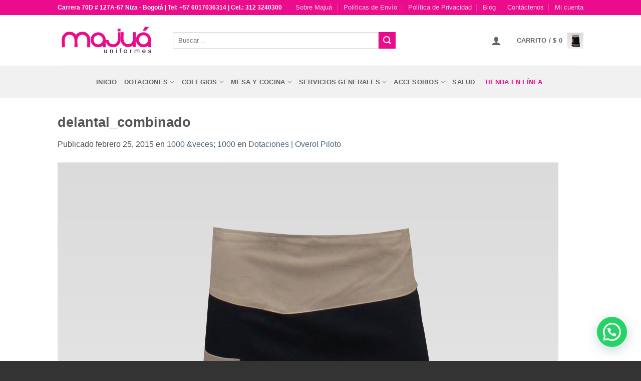

--- FILE ---
content_type: text/html; charset=UTF-8
request_url: https://majuauniformes.com/?attachment_id=1827
body_size: 23184
content:
<!DOCTYPE html><html lang="es" class="loading-site no-js bg-fill"><head><script data-no-optimize="1">var litespeed_docref=sessionStorage.getItem("litespeed_docref");litespeed_docref&&(Object.defineProperty(document,"referrer",{get:function(){return litespeed_docref}}),sessionStorage.removeItem("litespeed_docref"));</script> <meta charset="UTF-8" /><link rel="profile" href="http://gmpg.org/xfn/11" /><link rel="pingback" href="https://majuauniformes.com/xmlrpc.php" /> <script type="litespeed/javascript">(function(html){html.className=html.className.replace(/\bno-js\b/,'js')})(document.documentElement)</script> <script type="litespeed/javascript">var dvin_quotelist_count='';var dvin_wcql_ajax_url='https://majuauniformes.com/wp-admin/admin-ajax.php';var dvin_quotelist_refresh_afteradd_url='https://majuauniformes.com/quotelist/';var dvin_wcql_addons='';var dvin_wcql_disable_insteadof_hide_button='true'</script><meta name='robots' content='index, follow, max-image-preview:large, max-snippet:-1, max-video-preview:-1' /><meta name="viewport" content="width=device-width, initial-scale=1" />
 <script data-cfasync="false" data-pagespeed-no-defer>window.dataLayerPYS = window.dataLayerPYS || [];</script> <title>delantal_combinado - Majuá Uniformes | Uniformes escolares, servicios generales y dotaciones empresariales</title><link rel="canonical" href="https://majuauniformes.com/" /><meta property="og:locale" content="es_ES" /><meta property="og:type" content="article" /><meta property="og:title" content="delantal_combinado - Majuá Uniformes | Uniformes escolares, servicios generales y dotaciones empresariales" /><meta property="og:description" content="dotaciones bogota, aseo, cafetería, dotacion empresarial e industrial, uniformes escolares bogota, dotaciones servicios generales, uniformes chef" /><meta property="og:url" content="https://majuauniformes.com/" /><meta property="og:site_name" content="Majuá Uniformes | Uniformes escolares, servicios generales y dotaciones empresariales" /><meta property="article:modified_time" content="2015-02-25T14:38:38+00:00" /><meta property="og:image" content="https://majuauniformes.com" /><meta property="og:image:width" content="1000" /><meta property="og:image:height" content="1000" /><meta property="og:image:type" content="image/jpeg" /> <script type="application/ld+json" class="yoast-schema-graph">{"@context":"https://schema.org","@graph":[{"@type":"WebPage","@id":"https://majuauniformes.com/","url":"https://majuauniformes.com/","name":"delantal_combinado - Majuá Uniformes | Uniformes escolares, servicios generales y dotaciones empresariales","isPartOf":{"@id":"https://majuauniformes.com/#website"},"primaryImageOfPage":{"@id":"https://majuauniformes.com/#primaryimage"},"image":{"@id":"https://majuauniformes.com/#primaryimage"},"thumbnailUrl":"https://majuauniformes.com/wp-content/uploads/2015/02/delantal_combinado.jpg","datePublished":"2015-02-25T14:25:34+00:00","dateModified":"2015-02-25T14:38:38+00:00","breadcrumb":{"@id":"https://majuauniformes.com/#breadcrumb"},"inLanguage":"es","potentialAction":[{"@type":"ReadAction","target":["https://majuauniformes.com/"]}]},{"@type":"ImageObject","inLanguage":"es","@id":"https://majuauniformes.com/#primaryimage","url":"https://majuauniformes.com/wp-content/uploads/2015/02/delantal_combinado.jpg","contentUrl":"https://majuauniformes.com/wp-content/uploads/2015/02/delantal_combinado.jpg","width":1000,"height":1000,"caption":"dotaciones bogota, aseo, cafetería, dotacion empresarial e industrial, uniformes escolares bogota, dotaciones servicios generales, uniformes chef"},{"@type":"BreadcrumbList","@id":"https://majuauniformes.com/#breadcrumb","itemListElement":[{"@type":"ListItem","position":1,"name":"Portada","item":"https://majuauniformes.com/"},{"@type":"ListItem","position":2,"name":"Dotaciones | Overol Piloto","item":"https://majuauniformes.com/producto/dotaciones-overol-piloto/"},{"@type":"ListItem","position":3,"name":"delantal_combinado"}]},{"@type":"WebSite","@id":"https://majuauniformes.com/#website","url":"https://majuauniformes.com/","name":"Majuá Uniformes | Uniformes escolares, servicios generales y dotaciones empresariales","description":"Fabricación y venta de uniformes escolares, de servicios generales y dotaciones empresariales","potentialAction":[{"@type":"SearchAction","target":{"@type":"EntryPoint","urlTemplate":"https://majuauniformes.com/?s={search_term_string}"},"query-input":{"@type":"PropertyValueSpecification","valueRequired":true,"valueName":"search_term_string"}}],"inLanguage":"es"}]}</script>  <script type='application/javascript'  id='pys-version-script'>console.log('PixelYourSite Free version 11.1.5.2');</script> <link rel='prefetch' href='https://majuauniformes.com/wp-content/themes/flatsome/assets/js/flatsome.js?ver=e2eddd6c228105dac048' /><link rel='prefetch' href='https://majuauniformes.com/wp-content/themes/flatsome/assets/js/chunk.slider.js?ver=3.20.4' /><link rel='prefetch' href='https://majuauniformes.com/wp-content/themes/flatsome/assets/js/chunk.popups.js?ver=3.20.4' /><link rel='prefetch' href='https://majuauniformes.com/wp-content/themes/flatsome/assets/js/chunk.tooltips.js?ver=3.20.4' /><link rel='prefetch' href='https://majuauniformes.com/wp-content/themes/flatsome/assets/js/woocommerce.js?ver=1c9be63d628ff7c3ff4c' /><link rel="alternate" type="application/rss+xml" title="Majuá Uniformes  |  Uniformes escolares, servicios generales y dotaciones empresariales &raquo; Feed" href="https://majuauniformes.com/feed/" /><link rel="alternate" type="application/rss+xml" title="Majuá Uniformes  |  Uniformes escolares, servicios generales y dotaciones empresariales &raquo; Feed de los comentarios" href="https://majuauniformes.com/comments/feed/" /><link rel="alternate" type="application/rss+xml" title="Majuá Uniformes  |  Uniformes escolares, servicios generales y dotaciones empresariales &raquo; Comentario delantal_combinado del feed" href="https://majuauniformes.com/?attachment_id=1827#main/feed/" /><link rel="alternate" title="oEmbed (JSON)" type="application/json+oembed" href="https://majuauniformes.com/wp-json/oembed/1.0/embed?url=https%3A%2F%2Fmajuauniformes.com%2F%3Fattachment_id%3D1827%23main" /><link rel="alternate" title="oEmbed (XML)" type="text/xml+oembed" href="https://majuauniformes.com/wp-json/oembed/1.0/embed?url=https%3A%2F%2Fmajuauniformes.com%2F%3Fattachment_id%3D1827%23main&#038;format=xml" /><style id='wp-img-auto-sizes-contain-inline-css' type='text/css'>img:is([sizes=auto i],[sizes^="auto," i]){contain-intrinsic-size:3000px 1500px}
/*# sourceURL=wp-img-auto-sizes-contain-inline-css */</style><link data-optimized="2" rel="stylesheet" href="https://majuauniformes.com/wp-content/litespeed/css/49f9b716f9b75d524f6a871458049b5c.css?ver=cd369" /><style id='wp-block-library-inline-css' type='text/css'>:root{--wp-block-synced-color:#7a00df;--wp-block-synced-color--rgb:122,0,223;--wp-bound-block-color:var(--wp-block-synced-color);--wp-editor-canvas-background:#ddd;--wp-admin-theme-color:#007cba;--wp-admin-theme-color--rgb:0,124,186;--wp-admin-theme-color-darker-10:#006ba1;--wp-admin-theme-color-darker-10--rgb:0,107,160.5;--wp-admin-theme-color-darker-20:#005a87;--wp-admin-theme-color-darker-20--rgb:0,90,135;--wp-admin-border-width-focus:2px}@media (min-resolution:192dpi){:root{--wp-admin-border-width-focus:1.5px}}.wp-element-button{cursor:pointer}:root .has-very-light-gray-background-color{background-color:#eee}:root .has-very-dark-gray-background-color{background-color:#313131}:root .has-very-light-gray-color{color:#eee}:root .has-very-dark-gray-color{color:#313131}:root .has-vivid-green-cyan-to-vivid-cyan-blue-gradient-background{background:linear-gradient(135deg,#00d084,#0693e3)}:root .has-purple-crush-gradient-background{background:linear-gradient(135deg,#34e2e4,#4721fb 50%,#ab1dfe)}:root .has-hazy-dawn-gradient-background{background:linear-gradient(135deg,#faaca8,#dad0ec)}:root .has-subdued-olive-gradient-background{background:linear-gradient(135deg,#fafae1,#67a671)}:root .has-atomic-cream-gradient-background{background:linear-gradient(135deg,#fdd79a,#004a59)}:root .has-nightshade-gradient-background{background:linear-gradient(135deg,#330968,#31cdcf)}:root .has-midnight-gradient-background{background:linear-gradient(135deg,#020381,#2874fc)}:root{--wp--preset--font-size--normal:16px;--wp--preset--font-size--huge:42px}.has-regular-font-size{font-size:1em}.has-larger-font-size{font-size:2.625em}.has-normal-font-size{font-size:var(--wp--preset--font-size--normal)}.has-huge-font-size{font-size:var(--wp--preset--font-size--huge)}.has-text-align-center{text-align:center}.has-text-align-left{text-align:left}.has-text-align-right{text-align:right}.has-fit-text{white-space:nowrap!important}#end-resizable-editor-section{display:none}.aligncenter{clear:both}.items-justified-left{justify-content:flex-start}.items-justified-center{justify-content:center}.items-justified-right{justify-content:flex-end}.items-justified-space-between{justify-content:space-between}.screen-reader-text{border:0;clip-path:inset(50%);height:1px;margin:-1px;overflow:hidden;padding:0;position:absolute;width:1px;word-wrap:normal!important}.screen-reader-text:focus{background-color:#ddd;clip-path:none;color:#444;display:block;font-size:1em;height:auto;left:5px;line-height:normal;padding:15px 23px 14px;text-decoration:none;top:5px;width:auto;z-index:100000}html :where(.has-border-color){border-style:solid}html :where([style*=border-top-color]){border-top-style:solid}html :where([style*=border-right-color]){border-right-style:solid}html :where([style*=border-bottom-color]){border-bottom-style:solid}html :where([style*=border-left-color]){border-left-style:solid}html :where([style*=border-width]){border-style:solid}html :where([style*=border-top-width]){border-top-style:solid}html :where([style*=border-right-width]){border-right-style:solid}html :where([style*=border-bottom-width]){border-bottom-style:solid}html :where([style*=border-left-width]){border-left-style:solid}html :where(img[class*=wp-image-]){height:auto;max-width:100%}:where(figure){margin:0 0 1em}html :where(.is-position-sticky){--wp-admin--admin-bar--position-offset:var(--wp-admin--admin-bar--height,0px)}@media screen and (max-width:600px){html :where(.is-position-sticky){--wp-admin--admin-bar--position-offset:0px}}

/*# sourceURL=wp-block-library-inline-css */</style><style id='global-styles-inline-css' type='text/css'>:root{--wp--preset--aspect-ratio--square: 1;--wp--preset--aspect-ratio--4-3: 4/3;--wp--preset--aspect-ratio--3-4: 3/4;--wp--preset--aspect-ratio--3-2: 3/2;--wp--preset--aspect-ratio--2-3: 2/3;--wp--preset--aspect-ratio--16-9: 16/9;--wp--preset--aspect-ratio--9-16: 9/16;--wp--preset--color--black: #000000;--wp--preset--color--cyan-bluish-gray: #abb8c3;--wp--preset--color--white: #ffffff;--wp--preset--color--pale-pink: #f78da7;--wp--preset--color--vivid-red: #cf2e2e;--wp--preset--color--luminous-vivid-orange: #ff6900;--wp--preset--color--luminous-vivid-amber: #fcb900;--wp--preset--color--light-green-cyan: #7bdcb5;--wp--preset--color--vivid-green-cyan: #00d084;--wp--preset--color--pale-cyan-blue: #8ed1fc;--wp--preset--color--vivid-cyan-blue: #0693e3;--wp--preset--color--vivid-purple: #9b51e0;--wp--preset--color--primary: #eb0c8b;--wp--preset--color--secondary: #eb0c8b;--wp--preset--color--success: #820081;--wp--preset--color--alert: #b20000;--wp--preset--gradient--vivid-cyan-blue-to-vivid-purple: linear-gradient(135deg,rgb(6,147,227) 0%,rgb(155,81,224) 100%);--wp--preset--gradient--light-green-cyan-to-vivid-green-cyan: linear-gradient(135deg,rgb(122,220,180) 0%,rgb(0,208,130) 100%);--wp--preset--gradient--luminous-vivid-amber-to-luminous-vivid-orange: linear-gradient(135deg,rgb(252,185,0) 0%,rgb(255,105,0) 100%);--wp--preset--gradient--luminous-vivid-orange-to-vivid-red: linear-gradient(135deg,rgb(255,105,0) 0%,rgb(207,46,46) 100%);--wp--preset--gradient--very-light-gray-to-cyan-bluish-gray: linear-gradient(135deg,rgb(238,238,238) 0%,rgb(169,184,195) 100%);--wp--preset--gradient--cool-to-warm-spectrum: linear-gradient(135deg,rgb(74,234,220) 0%,rgb(151,120,209) 20%,rgb(207,42,186) 40%,rgb(238,44,130) 60%,rgb(251,105,98) 80%,rgb(254,248,76) 100%);--wp--preset--gradient--blush-light-purple: linear-gradient(135deg,rgb(255,206,236) 0%,rgb(152,150,240) 100%);--wp--preset--gradient--blush-bordeaux: linear-gradient(135deg,rgb(254,205,165) 0%,rgb(254,45,45) 50%,rgb(107,0,62) 100%);--wp--preset--gradient--luminous-dusk: linear-gradient(135deg,rgb(255,203,112) 0%,rgb(199,81,192) 50%,rgb(65,88,208) 100%);--wp--preset--gradient--pale-ocean: linear-gradient(135deg,rgb(255,245,203) 0%,rgb(182,227,212) 50%,rgb(51,167,181) 100%);--wp--preset--gradient--electric-grass: linear-gradient(135deg,rgb(202,248,128) 0%,rgb(113,206,126) 100%);--wp--preset--gradient--midnight: linear-gradient(135deg,rgb(2,3,129) 0%,rgb(40,116,252) 100%);--wp--preset--font-size--small: 13px;--wp--preset--font-size--medium: 20px;--wp--preset--font-size--large: 36px;--wp--preset--font-size--x-large: 42px;--wp--preset--spacing--20: 0.44rem;--wp--preset--spacing--30: 0.67rem;--wp--preset--spacing--40: 1rem;--wp--preset--spacing--50: 1.5rem;--wp--preset--spacing--60: 2.25rem;--wp--preset--spacing--70: 3.38rem;--wp--preset--spacing--80: 5.06rem;--wp--preset--shadow--natural: 6px 6px 9px rgba(0, 0, 0, 0.2);--wp--preset--shadow--deep: 12px 12px 50px rgba(0, 0, 0, 0.4);--wp--preset--shadow--sharp: 6px 6px 0px rgba(0, 0, 0, 0.2);--wp--preset--shadow--outlined: 6px 6px 0px -3px rgb(255, 255, 255), 6px 6px rgb(0, 0, 0);--wp--preset--shadow--crisp: 6px 6px 0px rgb(0, 0, 0);}:where(body) { margin: 0; }.wp-site-blocks > .alignleft { float: left; margin-right: 2em; }.wp-site-blocks > .alignright { float: right; margin-left: 2em; }.wp-site-blocks > .aligncenter { justify-content: center; margin-left: auto; margin-right: auto; }:where(.is-layout-flex){gap: 0.5em;}:where(.is-layout-grid){gap: 0.5em;}.is-layout-flow > .alignleft{float: left;margin-inline-start: 0;margin-inline-end: 2em;}.is-layout-flow > .alignright{float: right;margin-inline-start: 2em;margin-inline-end: 0;}.is-layout-flow > .aligncenter{margin-left: auto !important;margin-right: auto !important;}.is-layout-constrained > .alignleft{float: left;margin-inline-start: 0;margin-inline-end: 2em;}.is-layout-constrained > .alignright{float: right;margin-inline-start: 2em;margin-inline-end: 0;}.is-layout-constrained > .aligncenter{margin-left: auto !important;margin-right: auto !important;}.is-layout-constrained > :where(:not(.alignleft):not(.alignright):not(.alignfull)){margin-left: auto !important;margin-right: auto !important;}body .is-layout-flex{display: flex;}.is-layout-flex{flex-wrap: wrap;align-items: center;}.is-layout-flex > :is(*, div){margin: 0;}body .is-layout-grid{display: grid;}.is-layout-grid > :is(*, div){margin: 0;}body{padding-top: 0px;padding-right: 0px;padding-bottom: 0px;padding-left: 0px;}a:where(:not(.wp-element-button)){text-decoration: none;}:root :where(.wp-element-button, .wp-block-button__link){background-color: #32373c;border-width: 0;color: #fff;font-family: inherit;font-size: inherit;font-style: inherit;font-weight: inherit;letter-spacing: inherit;line-height: inherit;padding-top: calc(0.667em + 2px);padding-right: calc(1.333em + 2px);padding-bottom: calc(0.667em + 2px);padding-left: calc(1.333em + 2px);text-decoration: none;text-transform: inherit;}.has-black-color{color: var(--wp--preset--color--black) !important;}.has-cyan-bluish-gray-color{color: var(--wp--preset--color--cyan-bluish-gray) !important;}.has-white-color{color: var(--wp--preset--color--white) !important;}.has-pale-pink-color{color: var(--wp--preset--color--pale-pink) !important;}.has-vivid-red-color{color: var(--wp--preset--color--vivid-red) !important;}.has-luminous-vivid-orange-color{color: var(--wp--preset--color--luminous-vivid-orange) !important;}.has-luminous-vivid-amber-color{color: var(--wp--preset--color--luminous-vivid-amber) !important;}.has-light-green-cyan-color{color: var(--wp--preset--color--light-green-cyan) !important;}.has-vivid-green-cyan-color{color: var(--wp--preset--color--vivid-green-cyan) !important;}.has-pale-cyan-blue-color{color: var(--wp--preset--color--pale-cyan-blue) !important;}.has-vivid-cyan-blue-color{color: var(--wp--preset--color--vivid-cyan-blue) !important;}.has-vivid-purple-color{color: var(--wp--preset--color--vivid-purple) !important;}.has-primary-color{color: var(--wp--preset--color--primary) !important;}.has-secondary-color{color: var(--wp--preset--color--secondary) !important;}.has-success-color{color: var(--wp--preset--color--success) !important;}.has-alert-color{color: var(--wp--preset--color--alert) !important;}.has-black-background-color{background-color: var(--wp--preset--color--black) !important;}.has-cyan-bluish-gray-background-color{background-color: var(--wp--preset--color--cyan-bluish-gray) !important;}.has-white-background-color{background-color: var(--wp--preset--color--white) !important;}.has-pale-pink-background-color{background-color: var(--wp--preset--color--pale-pink) !important;}.has-vivid-red-background-color{background-color: var(--wp--preset--color--vivid-red) !important;}.has-luminous-vivid-orange-background-color{background-color: var(--wp--preset--color--luminous-vivid-orange) !important;}.has-luminous-vivid-amber-background-color{background-color: var(--wp--preset--color--luminous-vivid-amber) !important;}.has-light-green-cyan-background-color{background-color: var(--wp--preset--color--light-green-cyan) !important;}.has-vivid-green-cyan-background-color{background-color: var(--wp--preset--color--vivid-green-cyan) !important;}.has-pale-cyan-blue-background-color{background-color: var(--wp--preset--color--pale-cyan-blue) !important;}.has-vivid-cyan-blue-background-color{background-color: var(--wp--preset--color--vivid-cyan-blue) !important;}.has-vivid-purple-background-color{background-color: var(--wp--preset--color--vivid-purple) !important;}.has-primary-background-color{background-color: var(--wp--preset--color--primary) !important;}.has-secondary-background-color{background-color: var(--wp--preset--color--secondary) !important;}.has-success-background-color{background-color: var(--wp--preset--color--success) !important;}.has-alert-background-color{background-color: var(--wp--preset--color--alert) !important;}.has-black-border-color{border-color: var(--wp--preset--color--black) !important;}.has-cyan-bluish-gray-border-color{border-color: var(--wp--preset--color--cyan-bluish-gray) !important;}.has-white-border-color{border-color: var(--wp--preset--color--white) !important;}.has-pale-pink-border-color{border-color: var(--wp--preset--color--pale-pink) !important;}.has-vivid-red-border-color{border-color: var(--wp--preset--color--vivid-red) !important;}.has-luminous-vivid-orange-border-color{border-color: var(--wp--preset--color--luminous-vivid-orange) !important;}.has-luminous-vivid-amber-border-color{border-color: var(--wp--preset--color--luminous-vivid-amber) !important;}.has-light-green-cyan-border-color{border-color: var(--wp--preset--color--light-green-cyan) !important;}.has-vivid-green-cyan-border-color{border-color: var(--wp--preset--color--vivid-green-cyan) !important;}.has-pale-cyan-blue-border-color{border-color: var(--wp--preset--color--pale-cyan-blue) !important;}.has-vivid-cyan-blue-border-color{border-color: var(--wp--preset--color--vivid-cyan-blue) !important;}.has-vivid-purple-border-color{border-color: var(--wp--preset--color--vivid-purple) !important;}.has-primary-border-color{border-color: var(--wp--preset--color--primary) !important;}.has-secondary-border-color{border-color: var(--wp--preset--color--secondary) !important;}.has-success-border-color{border-color: var(--wp--preset--color--success) !important;}.has-alert-border-color{border-color: var(--wp--preset--color--alert) !important;}.has-vivid-cyan-blue-to-vivid-purple-gradient-background{background: var(--wp--preset--gradient--vivid-cyan-blue-to-vivid-purple) !important;}.has-light-green-cyan-to-vivid-green-cyan-gradient-background{background: var(--wp--preset--gradient--light-green-cyan-to-vivid-green-cyan) !important;}.has-luminous-vivid-amber-to-luminous-vivid-orange-gradient-background{background: var(--wp--preset--gradient--luminous-vivid-amber-to-luminous-vivid-orange) !important;}.has-luminous-vivid-orange-to-vivid-red-gradient-background{background: var(--wp--preset--gradient--luminous-vivid-orange-to-vivid-red) !important;}.has-very-light-gray-to-cyan-bluish-gray-gradient-background{background: var(--wp--preset--gradient--very-light-gray-to-cyan-bluish-gray) !important;}.has-cool-to-warm-spectrum-gradient-background{background: var(--wp--preset--gradient--cool-to-warm-spectrum) !important;}.has-blush-light-purple-gradient-background{background: var(--wp--preset--gradient--blush-light-purple) !important;}.has-blush-bordeaux-gradient-background{background: var(--wp--preset--gradient--blush-bordeaux) !important;}.has-luminous-dusk-gradient-background{background: var(--wp--preset--gradient--luminous-dusk) !important;}.has-pale-ocean-gradient-background{background: var(--wp--preset--gradient--pale-ocean) !important;}.has-electric-grass-gradient-background{background: var(--wp--preset--gradient--electric-grass) !important;}.has-midnight-gradient-background{background: var(--wp--preset--gradient--midnight) !important;}.has-small-font-size{font-size: var(--wp--preset--font-size--small) !important;}.has-medium-font-size{font-size: var(--wp--preset--font-size--medium) !important;}.has-large-font-size{font-size: var(--wp--preset--font-size--large) !important;}.has-x-large-font-size{font-size: var(--wp--preset--font-size--x-large) !important;}
/*# sourceURL=global-styles-inline-css */</style><style id='dashicons-inline-css' type='text/css'>[data-font="Dashicons"]:before {font-family: 'Dashicons' !important;content: attr(data-icon) !important;speak: none !important;font-weight: normal !important;font-variant: normal !important;text-transform: none !important;line-height: 1 !important;font-style: normal !important;-webkit-font-smoothing: antialiased !important;-moz-osx-font-smoothing: grayscale !important;}
/*# sourceURL=dashicons-inline-css */</style><style id='woocommerce-inline-inline-css' type='text/css'>.woocommerce form .form-row .required { visibility: visible; }
/*# sourceURL=woocommerce-inline-inline-css */</style><style id='yith_wccl_frontend-inline-css' type='text/css'>.select_option .yith_wccl_tooltip > span{background: #820081;color: #ffffff;}
            .select_option .yith_wccl_tooltip.bottom span:after{border-bottom-color: #820081;}
            .select_option .yith_wccl_tooltip.top span:after{border-top-color: #820081;}
/*# sourceURL=yith_wccl_frontend-inline-css */</style><style id='flatsome-main-inline-css' type='text/css'>@font-face {
				font-family: "fl-icons";
				font-display: block;
				src: url(https://majuauniformes.com/wp-content/themes/flatsome/assets/css/icons/fl-icons.eot?v=3.20.4);
				src:
					url(https://majuauniformes.com/wp-content/themes/flatsome/assets/css/icons/fl-icons.eot#iefix?v=3.20.4) format("embedded-opentype"),
					url(https://majuauniformes.com/wp-content/themes/flatsome/assets/css/icons/fl-icons.woff2?v=3.20.4) format("woff2"),
					url(https://majuauniformes.com/wp-content/themes/flatsome/assets/css/icons/fl-icons.ttf?v=3.20.4) format("truetype"),
					url(https://majuauniformes.com/wp-content/themes/flatsome/assets/css/icons/fl-icons.woff?v=3.20.4) format("woff"),
					url(https://majuauniformes.com/wp-content/themes/flatsome/assets/css/icons/fl-icons.svg?v=3.20.4#fl-icons) format("svg");
			}
/*# sourceURL=flatsome-main-inline-css */</style><style id='joinchat-head-inline-css' type='text/css'>:root{--joinchat-ico:url("data:image/svg+xml;charset=utf-8,%3Csvg xmlns='http://www.w3.org/2000/svg' viewBox='0 0 24 24'%3E%3Cpath fill='%23fff' d='M3.516 3.516c4.686-4.686 12.284-4.686 16.97 0s4.686 12.283 0 16.97a12 12 0 0 1-13.754 2.299l-5.814.735a.392.392 0 0 1-.438-.44l.748-5.788A12 12 0 0 1 3.517 3.517zm3.61 17.043.3.158a9.85 9.85 0 0 0 11.534-1.758c3.843-3.843 3.843-10.074 0-13.918s-10.075-3.843-13.918 0a9.85 9.85 0 0 0-1.747 11.554l.16.303-.51 3.942a.196.196 0 0 0 .219.22zm6.534-7.003-.933 1.164a9.84 9.84 0 0 1-3.497-3.495l1.166-.933a.79.79 0 0 0 .23-.94L9.561 6.96a.79.79 0 0 0-.924-.445l-2.023.524a.797.797 0 0 0-.588.88 11.754 11.754 0 0 0 10.005 10.005.797.797 0 0 0 .88-.587l.525-2.023a.79.79 0 0 0-.445-.923L14.6 13.327a.79.79 0 0 0-.94.23z'/%3E%3C/svg%3E")}.joinchat{--sep:20px;--bottom:var(--sep);--s:60px;--h:calc(var(--s)/2);display:block;transform:scale3d(1,1,1);position:fixed;z-index:9000;right:var(--sep);bottom:var(--bottom)}.joinchat *{box-sizing:border-box}.joinchat__qr,.joinchat__chatbox{display:none}.joinchat__tooltip{opacity:0}.joinchat__button{position:absolute;z-index:2;bottom:8px;right:8px;height:var(--s);width:var(--s);background:#25d366 var(--joinchat-ico,none)center / 60% no-repeat;color:inherit;border-radius:50%;box-shadow:1px 6px 24px 0 rgba(7,94,84,0.24)}.joinchat--left{right:auto;left:var(--sep)}.joinchat--left .joinchat__button{right:auto;left:8px}.joinchat__button__ico{position:absolute;inset:0;display:flex;border-radius:50%;overflow:hidden;color:hsl(0deg 0% clamp(0%,var(--bw)*1000%,100%) / clamp(70%,var(--bw)*1000%,100%)) !important}.joinchat__button__ico svg{width:var(--ico-size,100%);height:var(--ico-size,100%);margin:calc((100% - var(--ico-size,100%))/2)}.joinchat__button:has(.joinchat__button__ico){background:hsl(var(--ch)var(--cs)var(--cl));box-shadow:1px 6px 24px 0 hsl(var(--ch)var(--cs)calc(var(--cl) - 10%) / 24%)}.joinchat__button:has(.joinchat__button__ico):hover,.joinchat__button:has(.joinchat__button__ico):active{background:hsl(var(--ch)var(--cs)calc(var(--cl) + 20%))}.joinchat__button__image{position:absolute;inset:1px;border-radius:50%;overflow:hidden;opacity:0}.joinchat__button__image img,.joinchat__button__image video{display:block;width:100%;height:100%;object-fit:cover;object-position:center}.joinchat--img .joinchat__button__image{opacity:1;animation:none}@media(orientation:portrait)and(width>=481px),(orientation:landscape)and(height>=481px){.joinchat--mobile{display:none !important}}@media(width <=480px),(orientation:landscape)and(height <=480px){.joinchat{--sep:6px}}
/*# sourceURL=joinchat-head-inline-css */</style> <script type="text/template" id="tmpl-variation-template"><div class="woocommerce-variation-description">{{{ data.variation.variation_description }}}</div>
	<div class="woocommerce-variation-price">{{{ data.variation.price_html }}}</div>
	<div class="woocommerce-variation-availability">{{{ data.variation.availability_html }}}</div></script> <script type="text/template" id="tmpl-unavailable-variation-template"><p role="alert">Lo siento, este producto no está disponible. Por favor, elige otra combinación.</p></script> <script type="litespeed/javascript" data-src="https://majuauniformes.com/wp-includes/js/jquery/jquery.min.js" id="jquery-core-js"></script> <script id="wc-add-to-cart-js-extra" type="litespeed/javascript">var wc_add_to_cart_params={"ajax_url":"/wp-admin/admin-ajax.php","wc_ajax_url":"/?wc-ajax=%%endpoint%%","i18n_view_cart":"Ver carrito","cart_url":"https://majuauniformes.com/cart/","is_cart":"","cart_redirect_after_add":"no"}</script> <script id="wp-util-js-extra" type="litespeed/javascript">var _wpUtilSettings={"ajax":{"url":"/wp-admin/admin-ajax.php"}}</script> <script id="pys-js-extra" type="litespeed/javascript">var pysOptions={"staticEvents":{"facebook":{"init_event":[{"delay":0,"type":"static","ajaxFire":!1,"name":"PageView","pixelIds":["1286493693098212"],"eventID":"725b7b87-f455-412e-98e3-4b4fef1aee04","params":{"page_title":"delantal_combinado","post_type":"attachment","post_id":1827,"plugin":"PixelYourSite","user_role":"guest","event_url":"majuauniformes.com/"},"e_id":"init_event","ids":[],"hasTimeWindow":!1,"timeWindow":0,"woo_order":"","edd_order":""}]}},"dynamicEvents":[],"triggerEvents":[],"triggerEventTypes":[],"facebook":{"pixelIds":["1286493693098212"],"advancedMatching":[],"advancedMatchingEnabled":!1,"removeMetadata":!0,"wooVariableAsSimple":!1,"serverApiEnabled":!1,"wooCRSendFromServer":!1,"send_external_id":null,"enabled_medical":!1,"do_not_track_medical_param":["event_url","post_title","page_title","landing_page","content_name","categories","category_name","tags"],"meta_ldu":!1},"ga":{"trackingIds":["G-0EESN4N3V4"],"commentEventEnabled":!0,"downloadEnabled":!0,"formEventEnabled":!0,"crossDomainEnabled":!1,"crossDomainAcceptIncoming":!1,"crossDomainDomains":[],"isDebugEnabled":[],"serverContainerUrls":{"G-0EESN4N3V4":{"enable_server_container":"","server_container_url":"","transport_url":""}},"additionalConfig":{"G-0EESN4N3V4":{"first_party_collection":!0}},"disableAdvertisingFeatures":!1,"disableAdvertisingPersonalization":!1,"wooVariableAsSimple":!0,"custom_page_view_event":!1},"debug":"","siteUrl":"https://majuauniformes.com","ajaxUrl":"https://majuauniformes.com/wp-admin/admin-ajax.php","ajax_event":"78d6723095","enable_remove_download_url_param":"1","cookie_duration":"7","last_visit_duration":"60","enable_success_send_form":"","ajaxForServerEvent":"1","ajaxForServerStaticEvent":"1","useSendBeacon":"1","send_external_id":"1","external_id_expire":"180","track_cookie_for_subdomains":"1","google_consent_mode":"1","gdpr":{"ajax_enabled":!1,"all_disabled_by_api":!1,"facebook_disabled_by_api":!1,"analytics_disabled_by_api":!1,"google_ads_disabled_by_api":!1,"pinterest_disabled_by_api":!1,"bing_disabled_by_api":!1,"reddit_disabled_by_api":!1,"externalID_disabled_by_api":!1,"facebook_prior_consent_enabled":!0,"analytics_prior_consent_enabled":!0,"google_ads_prior_consent_enabled":null,"pinterest_prior_consent_enabled":!0,"bing_prior_consent_enabled":!0,"cookiebot_integration_enabled":!1,"cookiebot_facebook_consent_category":"marketing","cookiebot_analytics_consent_category":"statistics","cookiebot_tiktok_consent_category":"marketing","cookiebot_google_ads_consent_category":"marketing","cookiebot_pinterest_consent_category":"marketing","cookiebot_bing_consent_category":"marketing","consent_magic_integration_enabled":!1,"real_cookie_banner_integration_enabled":!1,"cookie_notice_integration_enabled":!1,"cookie_law_info_integration_enabled":!1,"analytics_storage":{"enabled":!0,"value":"granted","filter":!1},"ad_storage":{"enabled":!0,"value":"granted","filter":!1},"ad_user_data":{"enabled":!0,"value":"granted","filter":!1},"ad_personalization":{"enabled":!0,"value":"granted","filter":!1}},"cookie":{"disabled_all_cookie":!1,"disabled_start_session_cookie":!1,"disabled_advanced_form_data_cookie":!1,"disabled_landing_page_cookie":!1,"disabled_first_visit_cookie":!1,"disabled_trafficsource_cookie":!1,"disabled_utmTerms_cookie":!1,"disabled_utmId_cookie":!1},"tracking_analytics":{"TrafficSource":"direct","TrafficLanding":"undefined","TrafficUtms":[],"TrafficUtmsId":[]},"GATags":{"ga_datalayer_type":"default","ga_datalayer_name":"dataLayerPYS"},"woo":{"enabled":!0,"enabled_save_data_to_orders":!0,"addToCartOnButtonEnabled":!0,"addToCartOnButtonValueEnabled":!0,"addToCartOnButtonValueOption":"price","singleProductId":null,"removeFromCartSelector":"form.woocommerce-cart-form .remove","addToCartCatchMethod":"add_cart_hook","is_order_received_page":!1,"containOrderId":!1},"edd":{"enabled":!1},"cache_bypass":"1769824442"}</script> <link rel="https://api.w.org/" href="https://majuauniformes.com/wp-json/" /><link rel="alternate" title="JSON" type="application/json" href="https://majuauniformes.com/wp-json/wp/v2/media/1827" /><link rel="EditURI" type="application/rsd+xml" title="RSD" href="https://majuauniformes.com/xmlrpc.php?rsd" /><meta name="generator" content="WordPress 6.9" /><meta name="generator" content="WooCommerce 10.0.5" /><link rel='shortlink' href='https://majuauniformes.com/?p=1827' />
<noscript><style>.woocommerce-product-gallery{ opacity: 1 !important; }</style></noscript><link rel="icon" href="https://majuauniformes.com/wp-content/uploads/2017/02/favi-100x100.jpg" sizes="32x32" /><link rel="icon" href="https://majuauniformes.com/wp-content/uploads/2017/02/favi.jpg" sizes="192x192" /><link rel="apple-touch-icon" href="https://majuauniformes.com/wp-content/uploads/2017/02/favi.jpg" /><meta name="msapplication-TileImage" content="https://majuauniformes.com/wp-content/uploads/2017/02/favi.jpg" /><style id="custom-css" type="text/css">:root {--primary-color: #eb0c8b;--fs-color-primary: #eb0c8b;--fs-color-secondary: #eb0c8b;--fs-color-success: #820081;--fs-color-alert: #b20000;--fs-color-base: #4a4a4a;--fs-experimental-link-color: #4E657B;--fs-experimental-link-color-hover: #111;}.tooltipster-base {--tooltip-color: #fff;--tooltip-bg-color: #000;}.off-canvas-right .mfp-content, .off-canvas-left .mfp-content {--drawer-width: 300px;}.off-canvas .mfp-content.off-canvas-cart {--drawer-width: 360px;}.sticky-add-to-cart--active, #wrapper,#main,#main.dark{background-color: #FFF}.header-main{height: 101px}#logo img{max-height: 101px}#logo{width:200px;}.header-bottom{min-height: 65px}.header-top{min-height: 30px}.transparent .header-main{height: 90px}.transparent #logo img{max-height: 90px}.has-transparent + .page-title:first-of-type,.has-transparent + #main > .page-title,.has-transparent + #main > div > .page-title,.has-transparent + #main .page-header-wrapper:first-of-type .page-title{padding-top: 170px;}.header.show-on-scroll,.stuck .header-main{height:70px!important}.stuck #logo img{max-height: 70px!important}.search-form{ width: 70%;}.header-bg-color {background-color: #ffff}.header-bottom {background-color: #f1f1f1}.header-bottom-nav > li > a{line-height: 16px }@media (max-width: 549px) {.header-main{height: 70px}#logo img{max-height: 70px}}.header-top{background-color:#eb0c8b!important;}.badge-inner.new-bubble{background-color: #8224e3}@media screen and (min-width: 550px){.products .box-vertical .box-image{min-width: 247px!important;width: 247px!important;}}.footer-1{background-color: #f7f7f7}.footer-2{background-color: #777}.absolute-footer, html{background-color: #333}.nav-vertical-fly-out > li + li {border-top-width: 1px; border-top-style: solid;}/* Custom CSS */div {}.label-new.menu-item > a:after{content:"Nuevo";}.label-hot.menu-item > a:after{content:"Caliente";}.label-sale.menu-item > a:after{content:"Oferta";}.label-popular.menu-item > a:after{content:"Populares";}</style><style type="text/css" id="wp-custom-css">/*
.menufucsia {
    background-color: #eb0c8b; color: #ffffff
} 
*/</style><style id="kirki-inline-styles"></style></head><body class="attachment wp-singular attachment-template-default single single-attachment postid-1827 attachmentid-1827 attachment-jpeg wp-theme-flatsome wp-child-theme-flatsome-child theme-flatsome woocommerce-no-js full-width bg-fill lightbox nav-dropdown-has-arrow nav-dropdown-has-shadow nav-dropdown-has-border"><a class="skip-link screen-reader-text" href="#main">Saltar al contenido</a><div id="wrapper"><header id="header" class="header has-sticky sticky-jump"><div class="header-wrapper"><div id="top-bar" class="header-top hide-for-sticky nav-dark hide-for-medium"><div class="flex-row container"><div class="flex-col hide-for-medium flex-left"><ul class="nav nav-left medium-nav-center nav-small  nav-divided"><li class="html custom html_topbar_left"><strong>Carrera 70D # 127A-67 Niza - Bogotá | Tel: +57 6017036314  |  Cel.: 312 3240300</strong></li></ul></div><div class="flex-col hide-for-medium flex-center"><ul class="nav nav-center nav-small  nav-divided"></ul></div><div class="flex-col hide-for-medium flex-right"><ul class="nav top-bar-nav nav-right nav-small  nav-divided"><li id="menu-item-1853" class="menu-item menu-item-type-post_type menu-item-object-page menu-item-1853 menu-item-design-default"><a href="https://majuauniformes.com/sobre-majua/" class="nav-top-link">Sobre Majuá</a></li><li id="menu-item-2054" class="menu-item menu-item-type-post_type menu-item-object-page menu-item-2054 menu-item-design-default"><a href="https://majuauniformes.com/envio-y-devoluciones/" class="nav-top-link">Políticas de Envío</a></li><li id="menu-item-1957" class="menu-item menu-item-type-post_type menu-item-object-page menu-item-privacy-policy menu-item-1957 menu-item-design-default"><a rel="privacy-policy" href="https://majuauniformes.com/politica-de-privacidad/" class="nav-top-link">Política de Privacidad</a></li><li id="menu-item-2823" class="menu-item menu-item-type-post_type menu-item-object-page menu-item-2823 menu-item-design-default"><a href="https://majuauniformes.com/blog/" class="nav-top-link">Blog</a></li><li id="menu-item-1802" class="menu-item menu-item-type-post_type menu-item-object-page menu-item-1802 menu-item-design-default"><a href="https://majuauniformes.com/contactenos/" class="nav-top-link">Contáctenos</a></li><li id="menu-item-1362" class="menu-item menu-item-type-post_type menu-item-object-page menu-item-1362 menu-item-design-default"><a href="https://majuauniformes.com/mi-cuenta/" class="nav-top-link">Mi cuenta</a></li></ul></div></div></div><div id="masthead" class="header-main "><div class="header-inner flex-row container logo-left medium-logo-center" role="navigation"><div id="logo" class="flex-col logo"><a href="https://majuauniformes.com/" title="Majuá Uniformes  |  Uniformes escolares, servicios generales y dotaciones empresariales - Fabricación y venta de uniformes escolares, de servicios generales y dotaciones empresariales" rel="home">
<img data-lazyloaded="1" src="[data-uri]" width="1000" height="1000" data-src="https://majuauniformes.com/wp-content/uploads/2015/02/delantal_combinado.jpg" class="header-logo-sticky" alt="Majuá Uniformes  |  Uniformes escolares, servicios generales y dotaciones empresariales"/><img data-lazyloaded="1" src="[data-uri]" width="300" height="83" data-src="https://majuauniformes.com/wp-content/uploads/2013/07/logmaj3.png" class="header_logo header-logo" alt="Majuá Uniformes  |  Uniformes escolares, servicios generales y dotaciones empresariales"/><img data-lazyloaded="1" src="[data-uri]" width="1000" height="1000" data-src="https://majuauniformes.com/wp-content/uploads/2015/02/delantal_combinado.jpg" class="header-logo-dark" alt="Majuá Uniformes  |  Uniformes escolares, servicios generales y dotaciones empresariales"/></a></div><div class="flex-col show-for-medium flex-left"><ul class="mobile-nav nav nav-left "><li class="nav-icon has-icon">
<a href="#" class="is-small" data-open="#main-menu" data-pos="left" data-bg="main-menu-overlay" role="button" aria-label="Menú" aria-controls="main-menu" aria-expanded="false" aria-haspopup="dialog" data-flatsome-role-button>
<i class="icon-menu" aria-hidden="true"></i>					</a></li></ul></div><div class="flex-col hide-for-medium flex-left
flex-grow"><ul class="header-nav header-nav-main nav nav-left  nav-size-80% nav-uppercase" ><li class="header-search-form search-form html relative has-icon"><div class="header-search-form-wrapper"><div class="searchform-wrapper ux-search-box relative is-normal"><form role="search" method="get" class="searchform" action="https://majuauniformes.com/"><div class="flex-row relative"><div class="flex-col flex-grow">
<label class="screen-reader-text" for="woocommerce-product-search-field-0">Buscar por:</label>
<input type="search" id="woocommerce-product-search-field-0" class="search-field mb-0" placeholder="Buscar&hellip;" value="" name="s" />
<input type="hidden" name="post_type" value="product" /></div><div class="flex-col">
<button type="submit" value="Buscar" class="ux-search-submit submit-button secondary button  icon mb-0" aria-label="Enviar">
<i class="icon-search" aria-hidden="true"></i>			</button></div></div><div class="live-search-results text-left z-top"></div></form></div></div></li></ul></div><div class="flex-col hide-for-medium flex-right"><ul class="header-nav header-nav-main nav nav-right  nav-size-80% nav-uppercase"><li class="account-item has-icon"><a href="https://majuauniformes.com/mi-cuenta/" class="nav-top-link nav-top-not-logged-in is-small" title="Acceder" role="button" data-open="#login-form-popup" aria-label="Acceder" aria-controls="login-form-popup" aria-expanded="false" aria-haspopup="dialog" data-flatsome-role-button>
<i class="icon-user" aria-hidden="true"></i>	</a></li><li class="header-divider"></li><li class="cart-item has-icon has-dropdown"><a href="https://majuauniformes.com/cart/" class="header-cart-link nav-top-link is-small" title="Carrito" aria-label="Ver carrito" aria-expanded="false" aria-haspopup="true" role="button" data-flatsome-role-button><span class="header-cart-title">
Carrito   /      <span class="cart-price"><span class="woocommerce-Price-amount amount"><bdi><span class="woocommerce-Price-currencySymbol">&#36;</span>&nbsp;0</bdi></span></span>
</span><span class="image-icon header-cart-icon" data-icon-label="0">
<img data-lazyloaded="1" src="[data-uri]" class="cart-img-icon" alt="Carrito" data-src="https://majuauniformes.com/wp-content/uploads/2015/02/delantal_combinado.jpg" width="1000" height="1000"/>
</span>
</a><ul class="nav-dropdown nav-dropdown-default"><li class="html widget_shopping_cart"><div class="widget_shopping_cart_content"><div class="ux-mini-cart-empty flex flex-row-col text-center pt pb"><div class="ux-mini-cart-empty-icon">
<svg aria-hidden="true" xmlns="http://www.w3.org/2000/svg" viewBox="0 0 17 19" style="opacity:.1;height:80px;">
<path d="M8.5 0C6.7 0 5.3 1.2 5.3 2.7v2H2.1c-.3 0-.6.3-.7.7L0 18.2c0 .4.2.8.6.8h15.7c.4 0 .7-.3.7-.7v-.1L15.6 5.4c0-.3-.3-.6-.7-.6h-3.2v-2c0-1.6-1.4-2.8-3.2-2.8zM6.7 2.7c0-.8.8-1.4 1.8-1.4s1.8.6 1.8 1.4v2H6.7v-2zm7.5 3.4 1.3 11.5h-14L2.8 6.1h2.5v1.4c0 .4.3.7.7.7.4 0 .7-.3.7-.7V6.1h3.5v1.4c0 .4.3.7.7.7s.7-.3.7-.7V6.1h2.6z" fill-rule="evenodd" clip-rule="evenodd" fill="currentColor"></path>
</svg></div><p class="woocommerce-mini-cart__empty-message empty">No hay productos en el carrito.</p><p class="return-to-shop">
<a class="button primary wc-backward" href="https://majuauniformes.com/tienda-virtual/">
Volver a la tienda				</a></p></div></div></li></ul></li></ul></div><div class="flex-col show-for-medium flex-right"><ul class="mobile-nav nav nav-right "><li class="cart-item has-icon"><a href="https://majuauniformes.com/cart/" class="header-cart-link nav-top-link is-small off-canvas-toggle" title="Carrito" aria-label="Ver carrito" aria-expanded="false" aria-haspopup="dialog" role="button" data-open="#cart-popup" data-class="off-canvas-cart" data-pos="right" aria-controls="cart-popup" data-flatsome-role-button><span class="image-icon header-cart-icon" data-icon-label="0">
<img data-lazyloaded="1" src="[data-uri]" class="cart-img-icon" alt="Carrito" data-src="https://majuauniformes.com/wp-content/uploads/2015/02/delantal_combinado.jpg" width="1000" height="1000"/>
</span>
</a><div id="cart-popup" class="mfp-hide"><div class="cart-popup-inner inner-padding cart-popup-inner--sticky"><div class="cart-popup-title text-center">
<span class="heading-font uppercase">Carrito</span><div class="is-divider"></div></div><div class="widget_shopping_cart"><div class="widget_shopping_cart_content"><div class="ux-mini-cart-empty flex flex-row-col text-center pt pb"><div class="ux-mini-cart-empty-icon">
<svg aria-hidden="true" xmlns="http://www.w3.org/2000/svg" viewBox="0 0 17 19" style="opacity:.1;height:80px;">
<path d="M8.5 0C6.7 0 5.3 1.2 5.3 2.7v2H2.1c-.3 0-.6.3-.7.7L0 18.2c0 .4.2.8.6.8h15.7c.4 0 .7-.3.7-.7v-.1L15.6 5.4c0-.3-.3-.6-.7-.6h-3.2v-2c0-1.6-1.4-2.8-3.2-2.8zM6.7 2.7c0-.8.8-1.4 1.8-1.4s1.8.6 1.8 1.4v2H6.7v-2zm7.5 3.4 1.3 11.5h-14L2.8 6.1h2.5v1.4c0 .4.3.7.7.7.4 0 .7-.3.7-.7V6.1h3.5v1.4c0 .4.3.7.7.7s.7-.3.7-.7V6.1h2.6z" fill-rule="evenodd" clip-rule="evenodd" fill="currentColor"></path>
</svg></div><p class="woocommerce-mini-cart__empty-message empty">No hay productos en el carrito.</p><p class="return-to-shop">
<a class="button primary wc-backward" href="https://majuauniformes.com/tienda-virtual/">
Volver a la tienda				</a></p></div></div></div></div></div></li></ul></div></div><div class="container"><div class="top-divider full-width"></div></div></div><div id="wide-nav" class="header-bottom wide-nav flex-has-center hide-for-medium"><div class="flex-row container"><div class="flex-col hide-for-medium flex-center"><ul class="nav header-nav header-bottom-nav nav-center  nav-line-bottom nav-uppercase"><li id="menu-item-1368" class="menu-item menu-item-type-post_type menu-item-object-page menu-item-home menu-item-1368 menu-item-design-default"><a href="https://majuauniformes.com/" class="nav-top-link">Inicio</a></li><li id="menu-item-1422" class="menu-item menu-item-type-custom menu-item-object-custom menu-item-has-children menu-item-1422 menu-item-design-default has-dropdown"><a href="http://majuauniformes.com/categoria-producto/dotaciones/" class="nav-top-link" aria-expanded="false" aria-haspopup="menu">Dotaciones<i class="icon-angle-down" aria-hidden="true"></i></a><ul class="sub-menu nav-dropdown nav-dropdown-default"><li id="menu-item-1451" class="menu-item menu-item-type-custom menu-item-object-custom menu-item-has-children menu-item-1451 nav-dropdown-col"><a href="#">Todo para su empresa</a><ul class="sub-menu nav-column nav-dropdown-default"><li id="menu-item-1431" class="menu-item menu-item-type-custom menu-item-object-custom menu-item-1431"><a href="http://majuauniformes.com/categoria-producto/dotaciones/chaquetas/">Chaquetas</a></li><li id="menu-item-1432" class="menu-item menu-item-type-custom menu-item-object-custom menu-item-1432"><a href="http://majuauniformes.com/categoria-producto/dotaciones/chalecos/">Chalecos</a></li><li id="menu-item-1438" class="menu-item menu-item-type-custom menu-item-object-custom menu-item-1438"><a href="http://majuauniformes.com/categoria-producto/dotaciones/camisas/">Camisas y Blusas</a></li><li id="menu-item-1439" class="menu-item menu-item-type-custom menu-item-object-custom menu-item-1439"><a href="http://majuauniformes.com/categoria-producto/dotaciones/camisetas/">Camisetas</a></li><li id="menu-item-1433" class="menu-item menu-item-type-custom menu-item-object-custom menu-item-1433"><a href="http://majuauniformes.com/categoria-producto/dotaciones/pantalones/">Pantalones</a></li><li id="menu-item-1441" class="menu-item menu-item-type-custom menu-item-object-custom menu-item-1441"><a href="http://majuauniformes.com/categoria-producto/dotaciones/overoles/">Overoles</a></li><li id="menu-item-2207" class="menu-item menu-item-type-custom menu-item-object-custom menu-item-2207"><a href="http://majuauniformes.com/categoria-producto/dotaciones/sastres/">Sastres</a></li><li id="menu-item-4322" class="menu-item menu-item-type-custom menu-item-object-custom menu-item-4322"><a href="http://majuauniformes.com/categoria-producto/empresarial/dotaciones/sacos/">Sacos</a></li></ul></li><li id="menu-item-1448" class="image-column menu-item menu-item-type-custom menu-item-object-custom menu-item-1448"><a href="#" class="dropdown-image-column"><img data-lazyloaded="1" src="[data-uri]" width="180" height="480" data-src="http://majuauniformes.com/wp-content/uploads/2015/01/m1.jpg" title="Image Column" alt="Image Column"/></a></li></ul></li><li id="menu-item-1425" class="menu-item menu-item-type-custom menu-item-object-custom menu-item-has-children menu-item-1425 menu-item-design-default has-dropdown"><a href="http://majuauniformes.com/categoria-producto/colegios/" class="nav-top-link" aria-expanded="false" aria-haspopup="menu">Colegios<i class="icon-angle-down" aria-hidden="true"></i></a><ul class="sub-menu nav-dropdown nav-dropdown-default"><li id="menu-item-1458" class="menu-item menu-item-type-custom menu-item-object-custom menu-item-has-children menu-item-1458 nav-dropdown-col"><a href="#">Calidad y Durabilidad</a><ul class="sub-menu nav-column nav-dropdown-default"><li id="menu-item-8501" class="menu-item menu-item-type-taxonomy menu-item-object-product_cat menu-item-8501"><a href="https://majuauniformes.com/categoria-producto/colegios/basicos-escolares/">Básicos escolares</a></li><li id="menu-item-3055" class="menu-item menu-item-type-custom menu-item-object-custom menu-item-3055"><a href="http://majuauniformes.com/categoria-producto/colegios/colegio-nuevo-gimnasio/">Nuevo Gimnasio</a></li><li id="menu-item-1426" class="menu-item menu-item-type-custom menu-item-object-custom menu-item-1426"><a href="http://majuauniformes.com/categoria-producto/uniformes/gimnasio-los-portales/">Gimnasio Los Portales</a></li><li id="menu-item-1430" class="menu-item menu-item-type-custom menu-item-object-custom menu-item-1430"><a href="http://majuauniformes.com/categoria-producto/uniformes/colegio-san-tarsicio/">Colegio San Tarsicio</a></li></ul></li><li id="menu-item-1459" class="image-column menu-item menu-item-type-custom menu-item-object-custom menu-item-1459"><a href="#" class="dropdown-image-column"><img data-lazyloaded="1" src="[data-uri]" width="180" height="480" data-src="http://majuauniformes.com/wp-content/uploads/2015/01/m4.jpg" title="image-column4" alt="image-column4"/></a></li></ul></li><li id="menu-item-1423" class="menu-item menu-item-type-custom menu-item-object-custom menu-item-has-children menu-item-1423 menu-item-design-default has-dropdown"><a href="http://majuauniformes.com/categoria-producto/mesa-y-cocina/" class="nav-top-link" aria-expanded="false" aria-haspopup="menu">Mesa y Cocina<i class="icon-angle-down" aria-hidden="true"></i></a><ul class="sub-menu nav-dropdown nav-dropdown-default"><li id="menu-item-1452" class="menu-item menu-item-type-custom menu-item-object-custom menu-item-has-children menu-item-1452 nav-dropdown-col"><a href="#">Versatilidad y Diseño</a><ul class="sub-menu nav-column nav-dropdown-default"><li id="menu-item-1442" class="menu-item menu-item-type-custom menu-item-object-custom menu-item-1442"><a href="http://majuauniformes.com/categoria-producto/mesa-y-cocina/chaquetas-mesa-y-cocina/">Chaquetas</a></li><li id="menu-item-1444" class="menu-item menu-item-type-custom menu-item-object-custom menu-item-1444"><a href="http://majuauniformes.com/categoria-producto/mesa-y-cocina/pantalones-mesa-y-cocina/">Pantalones</a></li><li id="menu-item-1443" class="menu-item menu-item-type-custom menu-item-object-custom menu-item-1443"><a href="http://majuauniformes.com/categoria-producto/mesa-y-cocina/delantales/">Delantales</a></li><li id="menu-item-1440" class="menu-item menu-item-type-custom menu-item-object-custom menu-item-1440"><a href="http://majuauniformes.com/categoria-producto/mesa-y-cocina/petos/">Petos</a></li><li id="menu-item-4323" class="menu-item menu-item-type-custom menu-item-object-custom menu-item-4323"><a href="http://majuauniformes.com/categoria-producto/empresarial/mesa-y-cocina/gorros-mesa-y-cocina/">Gorros</a></li></ul></li><li id="menu-item-1453" class="image-column menu-item menu-item-type-custom menu-item-object-custom menu-item-1453"><a href="#" class="dropdown-image-column"><img data-lazyloaded="1" src="[data-uri]" width="180" height="480" data-src="http://majuauniformes.com/wp-content/uploads/2015/01/m2.jpg" title="Image Column2" alt="Image Column2"/></a></li></ul></li><li id="menu-item-1424" class="menu-item menu-item-type-custom menu-item-object-custom menu-item-has-children menu-item-1424 menu-item-design-default has-dropdown"><a href="http://majuauniformes.com/categoria-producto/servicios-generales/" class="nav-top-link" aria-expanded="false" aria-haspopup="menu">Servicios Generales<i class="icon-angle-down" aria-hidden="true"></i></a><ul class="sub-menu nav-dropdown nav-dropdown-default"><li id="menu-item-1456" class="menu-item menu-item-type-custom menu-item-object-custom menu-item-has-children menu-item-1456 nav-dropdown-col"><a href="#">Comodidad en todo instante</a><ul class="sub-menu nav-column nav-dropdown-default"><li id="menu-item-1434" class="menu-item menu-item-type-custom menu-item-object-custom menu-item-1434"><a href="http://majuauniformes.com/categoria-producto/servicios-generales/blusas/">Blusas</a></li><li id="menu-item-1435" class="menu-item menu-item-type-custom menu-item-object-custom menu-item-1435"><a href="http://majuauniformes.com/categoria-producto/servicios-generales/pantalones-servicios-generales/">Pantalones</a></li><li id="menu-item-1437" class="menu-item menu-item-type-custom menu-item-object-custom menu-item-1437"><a href="http://majuauniformes.com/categoria-producto/servicios-generales/delantales-servicios-generales/">Delantales</a></li></ul></li><li id="menu-item-1457" class="image-column menu-item menu-item-type-custom menu-item-object-custom menu-item-1457"><a href="#" class="dropdown-image-column"><img data-lazyloaded="1" src="[data-uri]" width="180" height="480" data-src="http://majuauniformes.com/wp-content/uploads/2015/07/m8.jpg" title="Image Column3" alt="Image Column3"/></a></li></ul></li><li id="menu-item-1445" class="menu-item menu-item-type-custom menu-item-object-custom menu-item-has-children menu-item-1445 menu-item-design-default has-dropdown"><a href="http://majuauniformes.com/categoria-producto/accesorios" class="nav-top-link" aria-expanded="false" aria-haspopup="menu">Accesorios<i class="icon-angle-down" aria-hidden="true"></i></a><ul class="sub-menu nav-dropdown nav-dropdown-default"><li id="menu-item-1462" class="menu-item menu-item-type-custom menu-item-object-custom menu-item-has-children menu-item-1462 nav-dropdown-col"><a href="#">Complementos perfectos</a><ul class="sub-menu nav-column nav-dropdown-default"><li id="menu-item-1446" class="menu-item menu-item-type-custom menu-item-object-custom menu-item-1446"><a href="http://majuauniformes.com/categoria-producto/accesorios/zapatos-medias-y-monos/">Zapatos, medias y moños</a></li></ul></li><li id="menu-item-1463" class="image-column menu-item menu-item-type-custom menu-item-object-custom menu-item-1463"><a href="#" class="dropdown-image-column"><img data-lazyloaded="1" src="[data-uri]" width="180" height="480" data-src="http://majuauniformes.com/wp-content/uploads/2015/01/m5.jpg" title="image-column5" alt="image-column5"/></a></li></ul></li><li id="menu-item-2105" class="menu-item menu-item-type-custom menu-item-object-custom menu-item-2105 menu-item-design-default"><a href="http://majuauniformes.com/categoria-producto/salud/" class="nav-top-link">Salud</a></li><li id="menu-item-3193" class="menufucsia menu-item menu-item-type-custom menu-item-object-custom menu-item-3193 menu-item-design-default"><a href="http://majuauniformes.com/categoria-producto/tienda-en-linea/" class="nav-top-link"><span style="color: #eb0c8b;"> Tienda en Línea </span></a></li></ul></div></div></div><div class="header-bg-container fill"><div class="header-bg-image fill"></div><div class="header-bg-color fill"></div></div></div></header><main id="main" class=""><div id="primary" class="content-area image-attachment page-wrapper"><div id="content" class="site-content" role="main"><div class="row"><div class="large-12 columns"><article id="post-1827" class="post-1827 attachment type-attachment status-inherit hentry"><header class="entry-header"><h1 class="entry-title">delantal_combinado</h1><div class="entry-meta">
Publicado <span class="entry-date"><time class="entry-date" datetime="2015-02-25T09:25:34-05:00">febrero 25, 2015</time></span> en <a href="https://majuauniformes.com/wp-content/uploads/2015/02/delantal_combinado.jpg" title="Enlace a la imagen completa">1000 &veces; 1000</a> en <a href="https://majuauniformes.com/producto/dotaciones-overol-piloto/" title="Volver a Dotaciones | Overol Piloto" rel="gallery">Dotaciones | Overol Piloto</a></div></header><div class="entry-content"><div class="entry-attachment"><div class="attachment">
<a href="https://majuauniformes.com/?attachment_id=1828#main" title="delantal_combinado" rel="attachment"><img data-lazyloaded="1" src="[data-uri]" width="1000" height="1000" data-src="https://majuauniformes.com/wp-content/uploads/2015/02/delantal_combinado.jpg" class="attachment-1200x1200 size-1200x1200" alt="dotaciones bogota, aseo, cafetería, dotacion empresarial e industrial, uniformes escolares bogota, dotaciones servicios generales, uniformes chef" decoding="async" fetchpriority="high" data-srcset="https://majuauniformes.com/wp-content/uploads/2015/02/delantal_combinado.jpg 1000w, https://majuauniformes.com/wp-content/uploads/2015/02/delantal_combinado-100x100.jpg 100w, https://majuauniformes.com/wp-content/uploads/2015/02/delantal_combinado-510x510.jpg 510w, https://majuauniformes.com/wp-content/uploads/2015/02/delantal_combinado-150x150.jpg 150w, https://majuauniformes.com/wp-content/uploads/2015/02/delantal_combinado-300x300.jpg 300w" data-sizes="(max-width: 1000px) 100vw, 1000px" /></a></div><div class="entry-caption"><p>dotaciones bogota, aseo, cafetería, dotacion empresarial e industrial, uniformes escolares bogota, dotaciones servicios generales, uniformes chef</p></div></div><p>dotaciones bogota, aseo, cafetería, dotacion empresarial e industrial, uniformes escolares bogota, dotaciones servicios generales, uniformes chef</p></div><footer class="entry-meta">
<a class="comment-link" href="#respond" title="Publicar un comentario">Publicar un comentario</a> o dejar un trackback: <a class="trackback-link" href="https://majuauniformes.com/?attachment_id=1827#main/trackback/" title="Trackback URL (URL de Rastreo) para su publicación" rel="trackback">Trackback URL (URL de Rastreo)</a>.</footer><nav role="navigation" id="image-navigation" class="navigation-image"><div class="nav-previous"><a href='https://majuauniformes.com/?attachment_id=1826#main'><span class="meta-nav">&larr;</span> Anterior</a></div><div class="nav-next"><a href='https://majuauniformes.com/?attachment_id=1828#main'>Siguiente <span class="meta-nav">&rarr;</span></a></div></nav></article><div class="html-before-comments mb"></div><div id="comments" class="comments-area"><div id="respond" class="comment-respond"><h3 id="reply-title" class="comment-reply-title">Deja una respuesta <small><a rel="nofollow" id="cancel-comment-reply-link" href="/?attachment_id=1827#respond" style="display:none;">Cancelar la respuesta</a></small></h3><form action="https://majuauniformes.com/wp-comments-post.php" method="post" id="commentform" class="comment-form"><p class="comment-notes"><span id="email-notes">Tu dirección de correo electrónico no será publicada.</span> <span class="required-field-message">Los campos obligatorios están marcados con <span class="required">*</span></span></p><p class="comment-form-comment"><label for="comment">Comentario <span class="required">*</span></label><textarea id="comment" name="comment" cols="45" rows="8" maxlength="65525" required></textarea></p><p class="comment-form-author"><label for="author">Nombre <span class="required">*</span></label> <input id="author" name="author" type="text" value="" size="30" maxlength="245" autocomplete="name" required /></p><p class="comment-form-email"><label for="email">Correo electrónico <span class="required">*</span></label> <input id="email" name="email" type="email" value="" size="30" maxlength="100" aria-describedby="email-notes" autocomplete="email" required /></p><p class="comment-form-url"><label for="url">Web</label> <input id="url" name="url" type="url" value="" size="30" maxlength="200" autocomplete="url" /></p><p class="form-submit"><input name="submit" type="submit" id="submit" class="submit" value="Publicar el comentario" /> <input type='hidden' name='comment_post_ID' value='1827' id='comment_post_ID' />
<input type='hidden' name='comment_parent' id='comment_parent' value='0' /></p><p style="display: none;"><input type="hidden" id="akismet_comment_nonce" name="akismet_comment_nonce" value="727ee6cf78" /></p><p style="display: none !important;" class="akismet-fields-container" data-prefix="ak_"><label>&#916;<textarea name="ak_hp_textarea" cols="45" rows="8" maxlength="100"></textarea></label><input type="hidden" id="ak_js_1" name="ak_js" value="201"/><script type="litespeed/javascript">document.getElementById("ak_js_1").setAttribute("value",(new Date()).getTime())</script></p></form></div></div></div></div></div></div></main><footer id="footer" class="footer-wrapper"><div class="footer-widgets footer footer-1"><div class="row large-columns-3 mb-0"><div id="black-studio-tinymce-5" class="col pb-0 widget widget_black_studio_tinymce"><div class="textwidget"><h2 class="fadeInRight" style="text-align: justify;"><span style="color: #eb0c8b;">VISÍTANOS</span></h2><hr /><h4>PUNTO DE FABRICA Y ALMACEN</h4>
Carrera 70D # 127A-67 <br/>
Detrás del C. Cial. Niza - Bogotá D.C.<br/>
Tel: +57(601) 7036314<br/>
Cel: 312 3240300<br/><br/><h4>HORARIO DE ATENCIÓN</h4>
Lunes a viernes 9:15 a.m a 6:00 pm
Sábados 10:00 am a 1:00 pm</div></div><div id="black-studio-tinymce-3" class="col pb-0 widget widget_black_studio_tinymce"><div class="textwidget"><h2 class="fadeInRight" style="text-align: justify;"><span style="color: #eb0c8b;">MEDIOS DE PAGO</span></h2><hr /><p style="text-align: justify;"><img data-lazyloaded="1" src="[data-uri]" class="aligncenter wp-image-4464" data-src="http://majuauniformes.com/wp-content/uploads/2018/08/medios-pago.png" alt="" width="243" height="162" /></p><p style="text-align: center;"><a href="http://majuauniformes.com/faq-pagos-electronicos/"><span style="color: #eb0c8b;"><strong>FAQ PAGOS ELECTRÓNICOS</strong></span></a></p></div></div><div id="black-studio-tinymce-4" class="col pb-0 widget widget_black_studio_tinymce"><div class="textwidget"><h2 class="fadeInRight" style="text-align: justify;"><span style="color: #eb0c8b;">FORMAS DE ENVÍO</span></h2><hr /><p><img data-lazyloaded="1" src="[data-uri]" class="aligncenter wp-image-3227 size-full" data-src="http://majuauniformes.com/wp-content/uploads/2017/03/banner_envio2.png" width="510" height="160" /></p><p style="text-align: center;"><span style="color: #eb0c8b;"><strong>EMPRESA AFILIADA A</strong></span><img data-lazyloaded="1" src="[data-uri]" class="aligncenter size-full wp-image-3228" data-src="http://majuauniformes.com/wp-content/uploads/2017/03/camara-comercio.png" alt="" width="130" height="80" /></p></div></div></div></div><div class="absolute-footer dark medium-text-center small-text-center"><div class="container clearfix"><div class="footer-primary pull-left"><div class="menu-top-menu-container"><ul id="menu-top-menu-1" class="links footer-nav uppercase"><li class="menu-item menu-item-type-post_type menu-item-object-page menu-item-1853"><a href="https://majuauniformes.com/sobre-majua/">Sobre Majuá</a></li><li class="menu-item menu-item-type-post_type menu-item-object-page menu-item-2054"><a href="https://majuauniformes.com/envio-y-devoluciones/">Políticas de Envío</a></li><li class="menu-item menu-item-type-post_type menu-item-object-page menu-item-privacy-policy menu-item-1957"><a rel="privacy-policy" href="https://majuauniformes.com/politica-de-privacidad/">Política de Privacidad</a></li><li class="menu-item menu-item-type-post_type menu-item-object-page menu-item-2823"><a href="https://majuauniformes.com/blog/">Blog</a></li><li class="menu-item menu-item-type-post_type menu-item-object-page menu-item-1802"><a href="https://majuauniformes.com/contactenos/">Contáctenos</a></li><li class="menu-item menu-item-type-post_type menu-item-object-page menu-item-1362"><a href="https://majuauniformes.com/mi-cuenta/">Mi cuenta</a></li></ul></div><div class="copyright-footer">
Derechos Reservados Majuá Uniformes 2014 © Desarrollado por <strong>Spirience consulting Group</strong></div></div></div></div>
<button type="button" id="top-link" class="back-to-top button icon invert plain fixed bottom z-1 is-outline circle hide-for-medium" aria-label="Ir arriba"><i class="icon-angle-up" aria-hidden="true"></i></button></footer></div><div id="main-menu" class="mobile-sidebar no-scrollbar mfp-hide"><div class="sidebar-menu no-scrollbar "><ul class="nav nav-sidebar nav-vertical nav-uppercase" data-tab="1"><li class="header-search-form search-form html relative has-icon"><div class="header-search-form-wrapper"><div class="searchform-wrapper ux-search-box relative is-normal"><form role="search" method="get" class="searchform" action="https://majuauniformes.com/"><div class="flex-row relative"><div class="flex-col flex-grow">
<label class="screen-reader-text" for="woocommerce-product-search-field-1">Buscar por:</label>
<input type="search" id="woocommerce-product-search-field-1" class="search-field mb-0" placeholder="Buscar&hellip;" value="" name="s" />
<input type="hidden" name="post_type" value="product" /></div><div class="flex-col">
<button type="submit" value="Buscar" class="ux-search-submit submit-button secondary button  icon mb-0" aria-label="Enviar">
<i class="icon-search" aria-hidden="true"></i>			</button></div></div><div class="live-search-results text-left z-top"></div></form></div></div></li><li class="menu-item menu-item-type-post_type menu-item-object-page menu-item-home menu-item-1368"><a href="https://majuauniformes.com/">Inicio</a></li><li class="menu-item menu-item-type-custom menu-item-object-custom menu-item-has-children menu-item-1422"><a href="http://majuauniformes.com/categoria-producto/dotaciones/">Dotaciones</a><ul class="sub-menu nav-sidebar-ul children"><li class="menu-item menu-item-type-custom menu-item-object-custom menu-item-has-children menu-item-1451"><a href="#">Todo para su empresa</a><ul class="sub-menu nav-sidebar-ul"><li class="menu-item menu-item-type-custom menu-item-object-custom menu-item-1431"><a href="http://majuauniformes.com/categoria-producto/dotaciones/chaquetas/">Chaquetas</a></li><li class="menu-item menu-item-type-custom menu-item-object-custom menu-item-1432"><a href="http://majuauniformes.com/categoria-producto/dotaciones/chalecos/">Chalecos</a></li><li class="menu-item menu-item-type-custom menu-item-object-custom menu-item-1438"><a href="http://majuauniformes.com/categoria-producto/dotaciones/camisas/">Camisas y Blusas</a></li><li class="menu-item menu-item-type-custom menu-item-object-custom menu-item-1439"><a href="http://majuauniformes.com/categoria-producto/dotaciones/camisetas/">Camisetas</a></li><li class="menu-item menu-item-type-custom menu-item-object-custom menu-item-1433"><a href="http://majuauniformes.com/categoria-producto/dotaciones/pantalones/">Pantalones</a></li><li class="menu-item menu-item-type-custom menu-item-object-custom menu-item-1441"><a href="http://majuauniformes.com/categoria-producto/dotaciones/overoles/">Overoles</a></li><li class="menu-item menu-item-type-custom menu-item-object-custom menu-item-2207"><a href="http://majuauniformes.com/categoria-producto/dotaciones/sastres/">Sastres</a></li><li class="menu-item menu-item-type-custom menu-item-object-custom menu-item-4322"><a href="http://majuauniformes.com/categoria-producto/empresarial/dotaciones/sacos/">Sacos</a></li></ul></li><li class="image-column menu-item menu-item-type-custom menu-item-object-custom menu-item-1448"><a href="#">Image Column</a></li></ul></li><li class="menu-item menu-item-type-custom menu-item-object-custom menu-item-has-children menu-item-1425"><a href="http://majuauniformes.com/categoria-producto/colegios/">Colegios</a><ul class="sub-menu nav-sidebar-ul children"><li class="menu-item menu-item-type-custom menu-item-object-custom menu-item-has-children menu-item-1458"><a href="#">Calidad y Durabilidad</a><ul class="sub-menu nav-sidebar-ul"><li class="menu-item menu-item-type-taxonomy menu-item-object-product_cat menu-item-8501"><a href="https://majuauniformes.com/categoria-producto/colegios/basicos-escolares/">Básicos escolares</a></li><li class="menu-item menu-item-type-custom menu-item-object-custom menu-item-3055"><a href="http://majuauniformes.com/categoria-producto/colegios/colegio-nuevo-gimnasio/">Nuevo Gimnasio</a></li><li class="menu-item menu-item-type-custom menu-item-object-custom menu-item-1426"><a href="http://majuauniformes.com/categoria-producto/uniformes/gimnasio-los-portales/">Gimnasio Los Portales</a></li><li class="menu-item menu-item-type-custom menu-item-object-custom menu-item-1430"><a href="http://majuauniformes.com/categoria-producto/uniformes/colegio-san-tarsicio/">Colegio San Tarsicio</a></li></ul></li><li class="image-column menu-item menu-item-type-custom menu-item-object-custom menu-item-1459"><a href="#">image-column4</a></li></ul></li><li class="menu-item menu-item-type-custom menu-item-object-custom menu-item-has-children menu-item-1423"><a href="http://majuauniformes.com/categoria-producto/mesa-y-cocina/">Mesa y Cocina</a><ul class="sub-menu nav-sidebar-ul children"><li class="menu-item menu-item-type-custom menu-item-object-custom menu-item-has-children menu-item-1452"><a href="#">Versatilidad y Diseño</a><ul class="sub-menu nav-sidebar-ul"><li class="menu-item menu-item-type-custom menu-item-object-custom menu-item-1442"><a href="http://majuauniformes.com/categoria-producto/mesa-y-cocina/chaquetas-mesa-y-cocina/">Chaquetas</a></li><li class="menu-item menu-item-type-custom menu-item-object-custom menu-item-1444"><a href="http://majuauniformes.com/categoria-producto/mesa-y-cocina/pantalones-mesa-y-cocina/">Pantalones</a></li><li class="menu-item menu-item-type-custom menu-item-object-custom menu-item-1443"><a href="http://majuauniformes.com/categoria-producto/mesa-y-cocina/delantales/">Delantales</a></li><li class="menu-item menu-item-type-custom menu-item-object-custom menu-item-1440"><a href="http://majuauniformes.com/categoria-producto/mesa-y-cocina/petos/">Petos</a></li><li class="menu-item menu-item-type-custom menu-item-object-custom menu-item-4323"><a href="http://majuauniformes.com/categoria-producto/empresarial/mesa-y-cocina/gorros-mesa-y-cocina/">Gorros</a></li></ul></li><li class="image-column menu-item menu-item-type-custom menu-item-object-custom menu-item-1453"><a href="#">Image Column2</a></li></ul></li><li class="menu-item menu-item-type-custom menu-item-object-custom menu-item-has-children menu-item-1424"><a href="http://majuauniformes.com/categoria-producto/servicios-generales/">Servicios Generales</a><ul class="sub-menu nav-sidebar-ul children"><li class="menu-item menu-item-type-custom menu-item-object-custom menu-item-has-children menu-item-1456"><a href="#">Comodidad en todo instante</a><ul class="sub-menu nav-sidebar-ul"><li class="menu-item menu-item-type-custom menu-item-object-custom menu-item-1434"><a href="http://majuauniformes.com/categoria-producto/servicios-generales/blusas/">Blusas</a></li><li class="menu-item menu-item-type-custom menu-item-object-custom menu-item-1435"><a href="http://majuauniformes.com/categoria-producto/servicios-generales/pantalones-servicios-generales/">Pantalones</a></li><li class="menu-item menu-item-type-custom menu-item-object-custom menu-item-1437"><a href="http://majuauniformes.com/categoria-producto/servicios-generales/delantales-servicios-generales/">Delantales</a></li></ul></li><li class="image-column menu-item menu-item-type-custom menu-item-object-custom menu-item-1457"><a href="#">Image Column3</a></li></ul></li><li class="menu-item menu-item-type-custom menu-item-object-custom menu-item-has-children menu-item-1445"><a href="http://majuauniformes.com/categoria-producto/accesorios">Accesorios</a><ul class="sub-menu nav-sidebar-ul children"><li class="menu-item menu-item-type-custom menu-item-object-custom menu-item-has-children menu-item-1462"><a href="#">Complementos perfectos</a><ul class="sub-menu nav-sidebar-ul"><li class="menu-item menu-item-type-custom menu-item-object-custom menu-item-1446"><a href="http://majuauniformes.com/categoria-producto/accesorios/zapatos-medias-y-monos/">Zapatos, medias y moños</a></li></ul></li><li class="image-column menu-item menu-item-type-custom menu-item-object-custom menu-item-1463"><a href="#">image-column5</a></li></ul></li><li class="menu-item menu-item-type-custom menu-item-object-custom menu-item-2105"><a href="http://majuauniformes.com/categoria-producto/salud/">Salud</a></li><li class="menufucsia menu-item menu-item-type-custom menu-item-object-custom menu-item-3193"><a href="http://majuauniformes.com/categoria-producto/tienda-en-linea/"><span style="color: #eb0c8b;"> Tienda en Línea </span></a></li><li class="header-divider"></li><li class="menu-item menu-item-type-post_type menu-item-object-page menu-item-1853"><a href="https://majuauniformes.com/sobre-majua/">Sobre Majuá</a></li><li class="menu-item menu-item-type-post_type menu-item-object-page menu-item-2054"><a href="https://majuauniformes.com/envio-y-devoluciones/">Políticas de Envío</a></li><li class="menu-item menu-item-type-post_type menu-item-object-page menu-item-privacy-policy menu-item-1957"><a rel="privacy-policy" href="https://majuauniformes.com/politica-de-privacidad/">Política de Privacidad</a></li><li class="menu-item menu-item-type-post_type menu-item-object-page menu-item-2823"><a href="https://majuauniformes.com/blog/">Blog</a></li><li class="menu-item menu-item-type-post_type menu-item-object-page menu-item-1802"><a href="https://majuauniformes.com/contactenos/">Contáctenos</a></li><li class="menu-item menu-item-type-post_type menu-item-object-page menu-item-1362"><a href="https://majuauniformes.com/mi-cuenta/">Mi cuenta</a></li><li class="account-item has-icon menu-item">
<a href="https://majuauniformes.com/mi-cuenta/" class="nav-top-link nav-top-not-logged-in" title="Acceder">
<span class="header-account-title">
Acceder / Registrarse			</span>
</a></li></ul></div></div> <script type="speculationrules">{"prefetch":[{"source":"document","where":{"and":[{"href_matches":"/*"},{"not":{"href_matches":["/wp-*.php","/wp-admin/*","/wp-content/uploads/*","/wp-content/*","/wp-content/plugins/*","/wp-content/themes/flatsome-child/*","/wp-content/themes/flatsome/*","/*\\?(.+)"]}},{"not":{"selector_matches":"a[rel~=\"nofollow\"]"}},{"not":{"selector_matches":".no-prefetch, .no-prefetch a"}}]},"eagerness":"conservative"}]}</script> <div id="login-form-popup" class="lightbox-content mfp-hide"><div class="woocommerce"><div class="woocommerce-notices-wrapper"></div><div class="account-container lightbox-inner"><div class="col2-set row row-divided row-large" id="customer_login"><div class="col-1 large-6 col pb-0"><div class="account-login-inner"><h2 class="uppercase h3">Acceder</h2><form class="woocommerce-form woocommerce-form-login login" method="post" novalidate><p class="woocommerce-form-row woocommerce-form-row--wide form-row form-row-wide">
<label for="username">Nombre de usuario o correo electrónico&nbsp;<span class="required" aria-hidden="true">*</span><span class="screen-reader-text">Obligatorio</span></label>
<input type="text" class="woocommerce-Input woocommerce-Input--text input-text" name="username" id="username" autocomplete="username" value="" required aria-required="true" /></p><p class="woocommerce-form-row woocommerce-form-row--wide form-row form-row-wide">
<label for="password">Contraseña&nbsp;<span class="required" aria-hidden="true">*</span><span class="screen-reader-text">Obligatorio</span></label>
<input class="woocommerce-Input woocommerce-Input--text input-text" type="password" name="password" id="password" autocomplete="current-password" required aria-required="true" /></p><p class="form-row">
<label class="woocommerce-form__label woocommerce-form__label-for-checkbox woocommerce-form-login__rememberme">
<input class="woocommerce-form__input woocommerce-form__input-checkbox" name="rememberme" type="checkbox" id="rememberme" value="forever" /> <span>Recuérdame</span>
</label>
<input type="hidden" id="woocommerce-login-nonce" name="woocommerce-login-nonce" value="f7467e8ed0" /><input type="hidden" name="_wp_http_referer" value="/?attachment_id=1827" />						<button type="submit" class="woocommerce-button button woocommerce-form-login__submit" name="login" value="Acceso">Acceso</button></p><p class="woocommerce-LostPassword lost_password">
<a href="https://majuauniformes.com/mi-cuenta/lost-password/">¿Olvidaste la contraseña?</a></p></form></div></div><div class="col-2 large-6 col pb-0"><div class="account-register-inner"><h2 class="uppercase h3">Registrarse</h2><form method="post" class="woocommerce-form woocommerce-form-register register"  ><p class="woocommerce-form-row woocommerce-form-row--wide form-row form-row-wide">
<label for="reg_email">Dirección de correo electrónico&nbsp;<span class="required" aria-hidden="true">*</span><span class="screen-reader-text">Obligatorio</span></label>
<input type="email" class="woocommerce-Input woocommerce-Input--text input-text" name="email" id="reg_email" autocomplete="email" value="" required aria-required="true" /></p><p class="woocommerce-form-row woocommerce-form-row--wide form-row form-row-wide">
<label for="reg_password">Contraseña&nbsp;<span class="required" aria-hidden="true">*</span><span class="screen-reader-text">Obligatorio</span></label>
<input type="password" class="woocommerce-Input woocommerce-Input--text input-text" name="password" id="reg_password" autocomplete="new-password" required aria-required="true" /></p>
<wc-order-attribution-inputs></wc-order-attribution-inputs><div class="woocommerce-privacy-policy-text"><p>Sus datos personales serán usados para facilitar su interacción con este sitio web, acceder a su cuenta de compras y otros usos descritos en nuestra <a href="https://majuauniformes.com/politica-de-privacidad/" class="woocommerce-privacy-policy-link" target="_blank">política de privacidad</a>.</p></div><p class="woocommerce-form-row form-row">
<input type="hidden" id="woocommerce-register-nonce" name="woocommerce-register-nonce" value="4d6f743a00" /><input type="hidden" name="_wp_http_referer" value="/?attachment_id=1827" />						<button type="submit" class="woocommerce-Button woocommerce-button button woocommerce-form-register__submit" name="register" value="Registrarse">Registrarse</button></p></form></div></div></div></div></div></div><div id='pys_ajax_events'></div> <script type="litespeed/javascript">var node=document.getElementsByClassName('woocommerce-message')[0];if(node&&document.getElementById('pys_late_event')){var messageText=node.textContent.trim();if(!messageText){node.style.display='none'}}</script> <div class="joinchat joinchat--right joinchat--show joinchat--noanim joinchat--btn" data-settings='{"telephone":"573123240300","mobile_only":false,"button_delay":0,"whatsapp_web":false,"qr":false,"message_views":2,"message_delay":-10,"message_badge":false,"message_send":"Hola *Majuá Uniformes  |  Uniformes escolares, servicios generales y dotaciones empresariales*. Necesito más información sobre delantal_combinado https://majuauniformes.com/","message_hash":""}' ><div class="joinchat__button" role="button" tabindex="0" aria-label="Contactar por WhatsApp"></div></div>
<noscript><img height="1" width="1" style="display: none;" src="https://www.facebook.com/tr?id=1286493693098212&ev=PageView&noscript=1&cd%5Bpage_title%5D=delantal_combinado&cd%5Bpost_type%5D=attachment&cd%5Bpost_id%5D=1827&cd%5Bplugin%5D=PixelYourSite&cd%5Buser_role%5D=guest&cd%5Bevent_url%5D=majuauniformes.com%2F" alt=""></noscript> <script type="litespeed/javascript">(function(){var c=document.body.className;c=c.replace(/woocommerce-no-js/,'woocommerce-js');document.body.className=c})()</script> <script id="wp-i18n-js-after" type="litespeed/javascript">wp.i18n.setLocaleData({'text direction\u0004ltr':['ltr']})</script> <script id="contact-form-7-js-translations" type="litespeed/javascript">(function(domain,translations){var localeData=translations.locale_data[domain]||translations.locale_data.messages;localeData[""].domain=domain;wp.i18n.setLocaleData(localeData,domain)})("contact-form-7",{"translation-revision-date":"2025-12-01 15:45:40+0000","generator":"GlotPress\/4.0.3","domain":"messages","locale_data":{"messages":{"":{"domain":"messages","plural-forms":"nplurals=2; plural=n != 1;","lang":"es"},"This contact form is placed in the wrong place.":["Este formulario de contacto est\u00e1 situado en el lugar incorrecto."],"Error:":["Error:"]}},"comment":{"reference":"includes\/js\/index.js"}})</script> <script id="contact-form-7-js-before" type="litespeed/javascript">var wpcf7={"api":{"root":"https:\/\/majuauniformes.com\/wp-json\/","namespace":"contact-form-7\/v1"},"cached":1}</script> <script id="woocommerce-js-extra" type="litespeed/javascript">var woocommerce_params={"ajax_url":"/wp-admin/admin-ajax.php","wc_ajax_url":"/?wc-ajax=%%endpoint%%","i18n_password_show":"Mostrar contrase\u00f1a","i18n_password_hide":"Ocultar contrase\u00f1a"}</script> <script id="wc-add-to-cart-variation-js-extra" type="litespeed/javascript">var wc_add_to_cart_variation_params={"wc_ajax_url":"/?wc-ajax=%%endpoint%%","i18n_no_matching_variations_text":"Lo siento, no hay productos que igualen tu selecci\u00f3n. Por favor, escoge una combinaci\u00f3n diferente.","i18n_make_a_selection_text":"Elige las opciones del producto antes de a\u00f1adir este producto a tu carrito.","i18n_unavailable_text":"Lo siento, este producto no est\u00e1 disponible. Por favor, elige otra combinaci\u00f3n.","i18n_reset_alert_text":"Se ha restablecido tu selecci\u00f3n. Por favor, elige alguna opci\u00f3n del producto antes de poder a\u00f1adir este producto a tu carrito."}</script> <script id="yith_wccl_frontend-js-extra" type="litespeed/javascript">var yith_wccl_general={"ajaxurl":"/?wc-ajax=%%endpoint%%","actionAddCart":"yith_wccl_add_to_cart","actionVariationGallery":"yith_wccl_variation_gallery","cart_redirect":"","cart_url":"https://majuauniformes.com/cart/","view_cart":"Ver carrito","tooltip":"1","tooltip_pos":"bottom","tooltip_ani":"fade","description":"1","add_cart":"A\u00f1adir al carrito","grey_out":"","image_hover":"","wrapper_container_shop":"div.product.product-small","image_selector":"img.wp-post-image, img.attachment-woocommerce_thumbnail","enable_handle_variation_gallery":"1","plugin_compatibility_selectors":"yith-wcan-ajax-filtered yith_infs_adding_elem initialized.owl.carousel post-load ajax-tab-loaded","single_gallery_selector":".product-gallery"}</script> <script id="wc-order-attribution-js-extra" type="litespeed/javascript">var wc_order_attribution={"params":{"lifetime":1.0e-5,"session":30,"base64":!1,"ajaxurl":"https://majuauniformes.com/wp-admin/admin-ajax.php","prefix":"wc_order_attribution_","allowTracking":!0},"fields":{"source_type":"current.typ","referrer":"current_add.rf","utm_campaign":"current.cmp","utm_source":"current.src","utm_medium":"current.mdm","utm_content":"current.cnt","utm_id":"current.id","utm_term":"current.trm","utm_source_platform":"current.plt","utm_creative_format":"current.fmt","utm_marketing_tactic":"current.tct","session_entry":"current_add.ep","session_start_time":"current_add.fd","session_pages":"session.pgs","session_count":"udata.vst","user_agent":"udata.uag"}}</script> <script type="litespeed/javascript" data-src="https://www.google.com/recaptcha/api.js?render=6Le5UIwUAAAAADs7JehTMc0Eq4zoGLn20i3OyJAu&amp;ver=3.0" id="google-recaptcha-js"></script> <script id="wpcf7-recaptcha-js-before" type="litespeed/javascript">var wpcf7_recaptcha={"sitekey":"6Le5UIwUAAAAADs7JehTMc0Eq4zoGLn20i3OyJAu","actions":{"homepage":"homepage","contactform":"contactform"}}</script> <script id="flatsome-js-js-extra" type="litespeed/javascript">var flatsomeVars={"theme":{"version":"3.20.4"},"ajaxurl":"https://majuauniformes.com/wp-admin/admin-ajax.php","rtl":"","sticky_height":"70","stickyHeaderHeight":"0","scrollPaddingTop":"0","assets_url":"https://majuauniformes.com/wp-content/themes/flatsome/assets/","lightbox":{"close_markup":"\u003Cbutton title=\"%title%\" type=\"button\" class=\"mfp-close\"\u003E\u003Csvg xmlns=\"http://www.w3.org/2000/svg\" width=\"28\" height=\"28\" viewBox=\"0 0 24 24\" fill=\"none\" stroke=\"currentColor\" stroke-width=\"2\" stroke-linecap=\"round\" stroke-linejoin=\"round\" class=\"feather feather-x\"\u003E\u003Cline x1=\"18\" y1=\"6\" x2=\"6\" y2=\"18\"\u003E\u003C/line\u003E\u003Cline x1=\"6\" y1=\"6\" x2=\"18\" y2=\"18\"\u003E\u003C/line\u003E\u003C/svg\u003E\u003C/button\u003E","close_btn_inside":!1},"user":{"can_edit_pages":!1},"i18n":{"mainMenu":"Men\u00fa Principal","toggleButton":"Toggle"},"options":{"cookie_notice_version":"1","swatches_layout":!1,"swatches_disable_deselect":!1,"swatches_box_select_event":!1,"swatches_box_behavior_selected":!1,"swatches_box_update_urls":"1","swatches_box_reset":!1,"swatches_box_reset_limited":!1,"swatches_box_reset_extent":!1,"swatches_box_reset_time":300,"search_result_latency":"0","header_nav_vertical_fly_out_frontpage":1},"is_mini_cart_reveal":"1"}</script> <script id="wc-cart-fragments-js-extra" type="litespeed/javascript">var wc_cart_fragments_params={"ajax_url":"/wp-admin/admin-ajax.php","wc_ajax_url":"/?wc-ajax=%%endpoint%%","cart_hash_key":"wc_cart_hash_c549320d65ebf048dd4b70a816be66aa","fragment_name":"wc_fragments_c549320d65ebf048dd4b70a816be66aa","request_timeout":"5000"}</script> <script id="zxcvbn-async-js-extra" type="litespeed/javascript">var _zxcvbnSettings={"src":"https://majuauniformes.com/wp-includes/js/zxcvbn.min.js"}</script> <script id="password-strength-meter-js-extra" type="litespeed/javascript">var pwsL10n={"unknown":"Fortaleza de la contrase\u00f1a desconocida","short":"Muy d\u00e9bil","bad":"D\u00e9bil","good":"Medio","strong":"Fuerte","mismatch":"No coinciden"}</script> <script id="password-strength-meter-js-translations" type="litespeed/javascript">(function(domain,translations){var localeData=translations.locale_data[domain]||translations.locale_data.messages;localeData[""].domain=domain;wp.i18n.setLocaleData(localeData,domain)})("default",{"translation-revision-date":"2025-12-01 08:15:40+0000","generator":"GlotPress\/4.0.3","domain":"messages","locale_data":{"messages":{"":{"domain":"messages","plural-forms":"nplurals=2; plural=n != 1;","lang":"es"},"%1$s is deprecated since version %2$s! Use %3$s instead. Please consider writing more inclusive code.":["\u00a1%1$s est\u00e1 obsoleto desde la versi\u00f3n %2$s! Usa %3$s en su lugar. Por favor, plant\u00e9ate escribir un c\u00f3digo m\u00e1s inclusivo."]}},"comment":{"reference":"wp-admin\/js\/password-strength-meter.js"}})</script> <script id="wc-password-strength-meter-js-extra" type="litespeed/javascript">var wc_password_strength_meter_params={"min_password_strength":"3","stop_checkout":"","i18n_password_error":"Por favor, introduce una contrase\u00f1a m\u00e1s fuerte.","i18n_password_hint":"Sugerencia: La contrase\u00f1a debe ser de al menos doce caracteres. Para hacerla m\u00e1s fuerte usa may\u00fasculas y min\u00fasculas, n\u00fameros y s\u00edmbolos como ! \" ? $ % ^ y )."}</script> <script data-no-optimize="1">window.lazyLoadOptions=Object.assign({},{threshold:300},window.lazyLoadOptions||{});!function(t,e){"object"==typeof exports&&"undefined"!=typeof module?module.exports=e():"function"==typeof define&&define.amd?define(e):(t="undefined"!=typeof globalThis?globalThis:t||self).LazyLoad=e()}(this,function(){"use strict";function e(){return(e=Object.assign||function(t){for(var e=1;e<arguments.length;e++){var n,a=arguments[e];for(n in a)Object.prototype.hasOwnProperty.call(a,n)&&(t[n]=a[n])}return t}).apply(this,arguments)}function o(t){return e({},at,t)}function l(t,e){return t.getAttribute(gt+e)}function c(t){return l(t,vt)}function s(t,e){return function(t,e,n){e=gt+e;null!==n?t.setAttribute(e,n):t.removeAttribute(e)}(t,vt,e)}function i(t){return s(t,null),0}function r(t){return null===c(t)}function u(t){return c(t)===_t}function d(t,e,n,a){t&&(void 0===a?void 0===n?t(e):t(e,n):t(e,n,a))}function f(t,e){et?t.classList.add(e):t.className+=(t.className?" ":"")+e}function _(t,e){et?t.classList.remove(e):t.className=t.className.replace(new RegExp("(^|\\s+)"+e+"(\\s+|$)")," ").replace(/^\s+/,"").replace(/\s+$/,"")}function g(t){return t.llTempImage}function v(t,e){!e||(e=e._observer)&&e.unobserve(t)}function b(t,e){t&&(t.loadingCount+=e)}function p(t,e){t&&(t.toLoadCount=e)}function n(t){for(var e,n=[],a=0;e=t.children[a];a+=1)"SOURCE"===e.tagName&&n.push(e);return n}function h(t,e){(t=t.parentNode)&&"PICTURE"===t.tagName&&n(t).forEach(e)}function a(t,e){n(t).forEach(e)}function m(t){return!!t[lt]}function E(t){return t[lt]}function I(t){return delete t[lt]}function y(e,t){var n;m(e)||(n={},t.forEach(function(t){n[t]=e.getAttribute(t)}),e[lt]=n)}function L(a,t){var o;m(a)&&(o=E(a),t.forEach(function(t){var e,n;e=a,(t=o[n=t])?e.setAttribute(n,t):e.removeAttribute(n)}))}function k(t,e,n){f(t,e.class_loading),s(t,st),n&&(b(n,1),d(e.callback_loading,t,n))}function A(t,e,n){n&&t.setAttribute(e,n)}function O(t,e){A(t,rt,l(t,e.data_sizes)),A(t,it,l(t,e.data_srcset)),A(t,ot,l(t,e.data_src))}function w(t,e,n){var a=l(t,e.data_bg_multi),o=l(t,e.data_bg_multi_hidpi);(a=nt&&o?o:a)&&(t.style.backgroundImage=a,n=n,f(t=t,(e=e).class_applied),s(t,dt),n&&(e.unobserve_completed&&v(t,e),d(e.callback_applied,t,n)))}function x(t,e){!e||0<e.loadingCount||0<e.toLoadCount||d(t.callback_finish,e)}function M(t,e,n){t.addEventListener(e,n),t.llEvLisnrs[e]=n}function N(t){return!!t.llEvLisnrs}function z(t){if(N(t)){var e,n,a=t.llEvLisnrs;for(e in a){var o=a[e];n=e,o=o,t.removeEventListener(n,o)}delete t.llEvLisnrs}}function C(t,e,n){var a;delete t.llTempImage,b(n,-1),(a=n)&&--a.toLoadCount,_(t,e.class_loading),e.unobserve_completed&&v(t,n)}function R(i,r,c){var l=g(i)||i;N(l)||function(t,e,n){N(t)||(t.llEvLisnrs={});var a="VIDEO"===t.tagName?"loadeddata":"load";M(t,a,e),M(t,"error",n)}(l,function(t){var e,n,a,o;n=r,a=c,o=u(e=i),C(e,n,a),f(e,n.class_loaded),s(e,ut),d(n.callback_loaded,e,a),o||x(n,a),z(l)},function(t){var e,n,a,o;n=r,a=c,o=u(e=i),C(e,n,a),f(e,n.class_error),s(e,ft),d(n.callback_error,e,a),o||x(n,a),z(l)})}function T(t,e,n){var a,o,i,r,c;t.llTempImage=document.createElement("IMG"),R(t,e,n),m(c=t)||(c[lt]={backgroundImage:c.style.backgroundImage}),i=n,r=l(a=t,(o=e).data_bg),c=l(a,o.data_bg_hidpi),(r=nt&&c?c:r)&&(a.style.backgroundImage='url("'.concat(r,'")'),g(a).setAttribute(ot,r),k(a,o,i)),w(t,e,n)}function G(t,e,n){var a;R(t,e,n),a=e,e=n,(t=Et[(n=t).tagName])&&(t(n,a),k(n,a,e))}function D(t,e,n){var a;a=t,(-1<It.indexOf(a.tagName)?G:T)(t,e,n)}function S(t,e,n){var a;t.setAttribute("loading","lazy"),R(t,e,n),a=e,(e=Et[(n=t).tagName])&&e(n,a),s(t,_t)}function V(t){t.removeAttribute(ot),t.removeAttribute(it),t.removeAttribute(rt)}function j(t){h(t,function(t){L(t,mt)}),L(t,mt)}function F(t){var e;(e=yt[t.tagName])?e(t):m(e=t)&&(t=E(e),e.style.backgroundImage=t.backgroundImage)}function P(t,e){var n;F(t),n=e,r(e=t)||u(e)||(_(e,n.class_entered),_(e,n.class_exited),_(e,n.class_applied),_(e,n.class_loading),_(e,n.class_loaded),_(e,n.class_error)),i(t),I(t)}function U(t,e,n,a){var o;n.cancel_on_exit&&(c(t)!==st||"IMG"===t.tagName&&(z(t),h(o=t,function(t){V(t)}),V(o),j(t),_(t,n.class_loading),b(a,-1),i(t),d(n.callback_cancel,t,e,a)))}function $(t,e,n,a){var o,i,r=(i=t,0<=bt.indexOf(c(i)));s(t,"entered"),f(t,n.class_entered),_(t,n.class_exited),o=t,i=a,n.unobserve_entered&&v(o,i),d(n.callback_enter,t,e,a),r||D(t,n,a)}function q(t){return t.use_native&&"loading"in HTMLImageElement.prototype}function H(t,o,i){t.forEach(function(t){return(a=t).isIntersecting||0<a.intersectionRatio?$(t.target,t,o,i):(e=t.target,n=t,a=o,t=i,void(r(e)||(f(e,a.class_exited),U(e,n,a,t),d(a.callback_exit,e,n,t))));var e,n,a})}function B(e,n){var t;tt&&!q(e)&&(n._observer=new IntersectionObserver(function(t){H(t,e,n)},{root:(t=e).container===document?null:t.container,rootMargin:t.thresholds||t.threshold+"px"}))}function J(t){return Array.prototype.slice.call(t)}function K(t){return t.container.querySelectorAll(t.elements_selector)}function Q(t){return c(t)===ft}function W(t,e){return e=t||K(e),J(e).filter(r)}function X(e,t){var n;(n=K(e),J(n).filter(Q)).forEach(function(t){_(t,e.class_error),i(t)}),t.update()}function t(t,e){var n,a,t=o(t);this._settings=t,this.loadingCount=0,B(t,this),n=t,a=this,Y&&window.addEventListener("online",function(){X(n,a)}),this.update(e)}var Y="undefined"!=typeof window,Z=Y&&!("onscroll"in window)||"undefined"!=typeof navigator&&/(gle|ing|ro)bot|crawl|spider/i.test(navigator.userAgent),tt=Y&&"IntersectionObserver"in window,et=Y&&"classList"in document.createElement("p"),nt=Y&&1<window.devicePixelRatio,at={elements_selector:".lazy",container:Z||Y?document:null,threshold:300,thresholds:null,data_src:"src",data_srcset:"srcset",data_sizes:"sizes",data_bg:"bg",data_bg_hidpi:"bg-hidpi",data_bg_multi:"bg-multi",data_bg_multi_hidpi:"bg-multi-hidpi",data_poster:"poster",class_applied:"applied",class_loading:"litespeed-loading",class_loaded:"litespeed-loaded",class_error:"error",class_entered:"entered",class_exited:"exited",unobserve_completed:!0,unobserve_entered:!1,cancel_on_exit:!0,callback_enter:null,callback_exit:null,callback_applied:null,callback_loading:null,callback_loaded:null,callback_error:null,callback_finish:null,callback_cancel:null,use_native:!1},ot="src",it="srcset",rt="sizes",ct="poster",lt="llOriginalAttrs",st="loading",ut="loaded",dt="applied",ft="error",_t="native",gt="data-",vt="ll-status",bt=[st,ut,dt,ft],pt=[ot],ht=[ot,ct],mt=[ot,it,rt],Et={IMG:function(t,e){h(t,function(t){y(t,mt),O(t,e)}),y(t,mt),O(t,e)},IFRAME:function(t,e){y(t,pt),A(t,ot,l(t,e.data_src))},VIDEO:function(t,e){a(t,function(t){y(t,pt),A(t,ot,l(t,e.data_src))}),y(t,ht),A(t,ct,l(t,e.data_poster)),A(t,ot,l(t,e.data_src)),t.load()}},It=["IMG","IFRAME","VIDEO"],yt={IMG:j,IFRAME:function(t){L(t,pt)},VIDEO:function(t){a(t,function(t){L(t,pt)}),L(t,ht),t.load()}},Lt=["IMG","IFRAME","VIDEO"];return t.prototype={update:function(t){var e,n,a,o=this._settings,i=W(t,o);{if(p(this,i.length),!Z&&tt)return q(o)?(e=o,n=this,i.forEach(function(t){-1!==Lt.indexOf(t.tagName)&&S(t,e,n)}),void p(n,0)):(t=this._observer,o=i,t.disconnect(),a=t,void o.forEach(function(t){a.observe(t)}));this.loadAll(i)}},destroy:function(){this._observer&&this._observer.disconnect(),K(this._settings).forEach(function(t){I(t)}),delete this._observer,delete this._settings,delete this.loadingCount,delete this.toLoadCount},loadAll:function(t){var e=this,n=this._settings;W(t,n).forEach(function(t){v(t,e),D(t,n,e)})},restoreAll:function(){var e=this._settings;K(e).forEach(function(t){P(t,e)})}},t.load=function(t,e){e=o(e);D(t,e)},t.resetStatus=function(t){i(t)},t}),function(t,e){"use strict";function n(){e.body.classList.add("litespeed_lazyloaded")}function a(){console.log("[LiteSpeed] Start Lazy Load"),o=new LazyLoad(Object.assign({},t.lazyLoadOptions||{},{elements_selector:"[data-lazyloaded]",callback_finish:n})),i=function(){o.update()},t.MutationObserver&&new MutationObserver(i).observe(e.documentElement,{childList:!0,subtree:!0,attributes:!0})}var o,i;t.addEventListener?t.addEventListener("load",a,!1):t.attachEvent("onload",a)}(window,document);</script><script data-no-optimize="1">window.litespeed_ui_events=window.litespeed_ui_events||["mouseover","click","keydown","wheel","touchmove","touchstart"];var urlCreator=window.URL||window.webkitURL;function litespeed_load_delayed_js_force(){console.log("[LiteSpeed] Start Load JS Delayed"),litespeed_ui_events.forEach(e=>{window.removeEventListener(e,litespeed_load_delayed_js_force,{passive:!0})}),document.querySelectorAll("iframe[data-litespeed-src]").forEach(e=>{e.setAttribute("src",e.getAttribute("data-litespeed-src"))}),"loading"==document.readyState?window.addEventListener("DOMContentLoaded",litespeed_load_delayed_js):litespeed_load_delayed_js()}litespeed_ui_events.forEach(e=>{window.addEventListener(e,litespeed_load_delayed_js_force,{passive:!0})});async function litespeed_load_delayed_js(){let t=[];for(var d in document.querySelectorAll('script[type="litespeed/javascript"]').forEach(e=>{t.push(e)}),t)await new Promise(e=>litespeed_load_one(t[d],e));document.dispatchEvent(new Event("DOMContentLiteSpeedLoaded")),window.dispatchEvent(new Event("DOMContentLiteSpeedLoaded"))}function litespeed_load_one(t,e){console.log("[LiteSpeed] Load ",t);var d=document.createElement("script");d.addEventListener("load",e),d.addEventListener("error",e),t.getAttributeNames().forEach(e=>{"type"!=e&&d.setAttribute("data-src"==e?"src":e,t.getAttribute(e))});let a=!(d.type="text/javascript");!d.src&&t.textContent&&(d.src=litespeed_inline2src(t.textContent),a=!0),t.after(d),t.remove(),a&&e()}function litespeed_inline2src(t){try{var d=urlCreator.createObjectURL(new Blob([t.replace(/^(?:<!--)?(.*?)(?:-->)?$/gm,"$1")],{type:"text/javascript"}))}catch(e){d="data:text/javascript;base64,"+btoa(t.replace(/^(?:<!--)?(.*?)(?:-->)?$/gm,"$1"))}return d}</script><script data-no-optimize="1">var litespeed_vary=document.cookie.replace(/(?:(?:^|.*;\s*)_lscache_vary\s*\=\s*([^;]*).*$)|^.*$/,"");litespeed_vary||fetch("/wp-content/plugins/litespeed-cache/guest.vary.php",{method:"POST",cache:"no-cache",redirect:"follow"}).then(e=>e.json()).then(e=>{console.log(e),e.hasOwnProperty("reload")&&"yes"==e.reload&&(sessionStorage.setItem("litespeed_docref",document.referrer),window.location.reload(!0))});</script><script data-optimized="1" type="litespeed/javascript" data-src="https://majuauniformes.com/wp-content/litespeed/js/ece6020a177eec8a3dbcfeed20a74f7c.js?ver=cd369"></script></body></html>
<!-- Page optimized by LiteSpeed Cache @2026-01-30 20:54:03 -->

<!-- Page cached by LiteSpeed Cache 7.7 on 2026-01-30 20:54:02 -->
<!-- Guest Mode -->
<!-- QUIC.cloud UCSS in queue -->